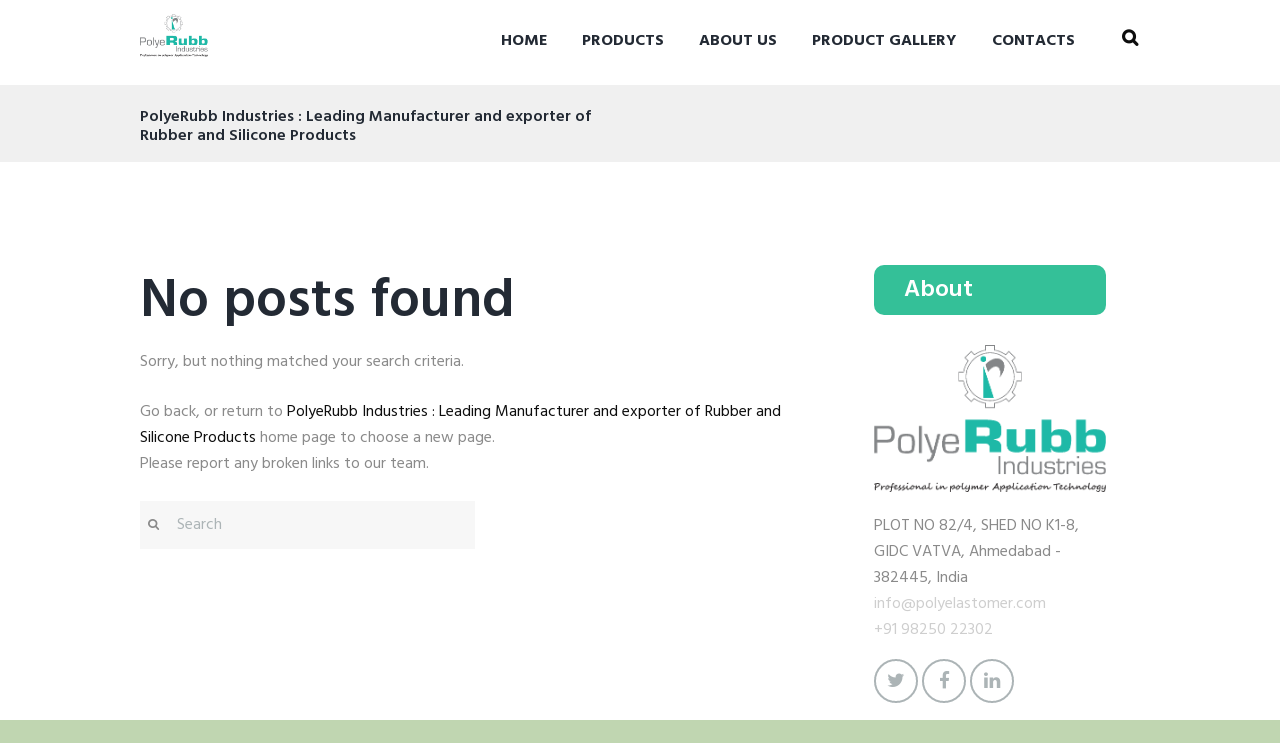

--- FILE ---
content_type: text/html; charset=UTF-8
request_url: https://polyelastomer.com/type/image/
body_size: 28468
content:
<!DOCTYPE html>
<html lang="en" prefix="og: https://ogp.me/ns#" class="scheme_original">
<head>
            <meta charset="UTF-8" />
        <meta name="viewport" content="width=device-width, initial-scale=1, maximum-scale=1">
        <meta name="format-detection" content="telephone=no">

        <link rel="profile" href="//gmpg.org/xfn/11" />
        <link rel="pingback" href="https://polyelastomer.com/xmlrpc.php" />

        
<!-- Search Engine Optimization by Rank Math - https://rankmath.com/ -->
<title>Image - PolyeRubb Industries : Leading Manufacturer and exporter of Rubber and Silicone Products</title>
<meta name="robots" content="follow, noindex"/>
<meta property="og:locale" content="en_US" />
<meta property="og:type" content="article" />
<meta property="og:title" content="Image - PolyeRubb Industries : Leading Manufacturer and exporter of Rubber and Silicone Products" />
<meta property="og:url" content="https://polyelastomer.com/type/image/" />
<meta property="og:site_name" content="PolyeRubb Industries : Leading Manufacturer and exporter of Rubber and Silicone Products" />
<meta property="og:image" content="https://polyelastomer.com/wp-content/uploads/2022/09/100918702_2857156424353038_4921547889991221248_n.jpg" />
<meta property="og:image:secure_url" content="https://polyelastomer.com/wp-content/uploads/2022/09/100918702_2857156424353038_4921547889991221248_n.jpg" />
<meta property="og:image:width" content="960" />
<meta property="og:image:height" content="640" />
<meta property="og:image:type" content="image/jpeg" />
<meta name="twitter:card" content="summary_large_image" />
<meta name="twitter:title" content="Image - PolyeRubb Industries : Leading Manufacturer and exporter of Rubber and Silicone Products" />
<meta name="twitter:image" content="https://polyelastomer.com/wp-content/uploads/2022/09/100918702_2857156424353038_4921547889991221248_n.jpg" />
<script type="application/ld+json" class="rank-math-schema">{"@context":"https://schema.org","@graph":[{"@type":"Place","@id":"https://polyelastomer.com/#place","geo":{"@type":"GeoCoordinates","latitude":"22.975540641472097","longitude":" 72.63316583501255"},"hasMap":"https://www.google.com/maps/search/?api=1&amp;query=22.975540641472097, 72.63316583501255","address":{"@type":"PostalAddress","streetAddress":"Plot No.82/4, Shed No.K1-7 Phase-1, GIDC","addressLocality":"Vatva","addressRegion":"ahmedabad","postalCode":"382445"}},{"@type":"Corporation","@id":"https://polyelastomer.com/#organization","name":"PolyeRubb Industries","url":"https://polyelastomer.com","email":"info@polyelastomer.com","address":{"@type":"PostalAddress","streetAddress":"Plot No.82/4, Shed No.K1-7 Phase-1, GIDC","addressLocality":"Vatva","addressRegion":"ahmedabad","postalCode":"382445"},"logo":{"@type":"ImageObject","@id":"https://polyelastomer.com/#logo","url":"https://polyelastomer.com/wp-content/uploads/2025/05/cropped-logo-500-X-500.png","contentUrl":"https://polyelastomer.com/wp-content/uploads/2025/05/cropped-logo-500-X-500.png","caption":"PolyeRubb Industries : Leading Manufacturer and exporter of Rubber and Silicone Products","inLanguage":"en","width":"512","height":"512"},"description":"Polyerubb Industries is a Vatva, Ahmedabased leading manufacturer of Premium quality rubber, silicone &amp; silicone rubber extruded products including but not limited to Dam Gate Seal, EPDM Extruded Sections and Profiles, Rubber roller, Silicone Braided Hoses, Silicone Transparent Tubes and rubber liner for milking.","location":{"@id":"https://polyelastomer.com/#place"}},{"@type":"WebSite","@id":"https://polyelastomer.com/#website","url":"https://polyelastomer.com","name":"PolyeRubb Industries : Leading Manufacturer and exporter of Rubber and Silicone Products","publisher":{"@id":"https://polyelastomer.com/#organization"},"inLanguage":"en"},{"@type":"CollectionPage","@id":"https://polyelastomer.com/type/image/#webpage","url":"https://polyelastomer.com/type/image/","name":"Image - PolyeRubb Industries : Leading Manufacturer and exporter of Rubber and Silicone Products","isPartOf":{"@id":"https://polyelastomer.com/#website"},"inLanguage":"en"}]}</script>
<!-- /Rank Math WordPress SEO plugin -->

<link rel='dns-prefetch' href='//fonts.googleapis.com' />
<link rel="alternate" type="application/rss+xml" title="PolyeRubb Industries : Leading Manufacturer and exporter of Rubber and Silicone Products &raquo; Feed" href="https://polyelastomer.com/feed/" />
<link rel="alternate" type="application/rss+xml" title="PolyeRubb Industries : Leading Manufacturer and exporter of Rubber and Silicone Products &raquo; Comments Feed" href="https://polyelastomer.com/comments/feed/" />
<link rel="alternate" type="application/rss+xml" title="PolyeRubb Industries : Leading Manufacturer and exporter of Rubber and Silicone Products &raquo; Image Format Feed" href="https://polyelastomer.com/type/image/feed/" />
<style id='wp-img-auto-sizes-contain-inline-css' type='text/css'>
img:is([sizes=auto i],[sizes^="auto," i]){contain-intrinsic-size:3000px 1500px}
/*# sourceURL=wp-img-auto-sizes-contain-inline-css */
</style>
<style id='wp-emoji-styles-inline-css' type='text/css'>

	img.wp-smiley, img.emoji {
		display: inline !important;
		border: none !important;
		box-shadow: none !important;
		height: 1em !important;
		width: 1em !important;
		margin: 0 0.07em !important;
		vertical-align: -0.1em !important;
		background: none !important;
		padding: 0 !important;
	}
/*# sourceURL=wp-emoji-styles-inline-css */
</style>
<style id='wp-block-library-inline-css' type='text/css'>
:root{--wp-block-synced-color:#7a00df;--wp-block-synced-color--rgb:122,0,223;--wp-bound-block-color:var(--wp-block-synced-color);--wp-editor-canvas-background:#ddd;--wp-admin-theme-color:#007cba;--wp-admin-theme-color--rgb:0,124,186;--wp-admin-theme-color-darker-10:#006ba1;--wp-admin-theme-color-darker-10--rgb:0,107,160.5;--wp-admin-theme-color-darker-20:#005a87;--wp-admin-theme-color-darker-20--rgb:0,90,135;--wp-admin-border-width-focus:2px}@media (min-resolution:192dpi){:root{--wp-admin-border-width-focus:1.5px}}.wp-element-button{cursor:pointer}:root .has-very-light-gray-background-color{background-color:#eee}:root .has-very-dark-gray-background-color{background-color:#313131}:root .has-very-light-gray-color{color:#eee}:root .has-very-dark-gray-color{color:#313131}:root .has-vivid-green-cyan-to-vivid-cyan-blue-gradient-background{background:linear-gradient(135deg,#00d084,#0693e3)}:root .has-purple-crush-gradient-background{background:linear-gradient(135deg,#34e2e4,#4721fb 50%,#ab1dfe)}:root .has-hazy-dawn-gradient-background{background:linear-gradient(135deg,#faaca8,#dad0ec)}:root .has-subdued-olive-gradient-background{background:linear-gradient(135deg,#fafae1,#67a671)}:root .has-atomic-cream-gradient-background{background:linear-gradient(135deg,#fdd79a,#004a59)}:root .has-nightshade-gradient-background{background:linear-gradient(135deg,#330968,#31cdcf)}:root .has-midnight-gradient-background{background:linear-gradient(135deg,#020381,#2874fc)}:root{--wp--preset--font-size--normal:16px;--wp--preset--font-size--huge:42px}.has-regular-font-size{font-size:1em}.has-larger-font-size{font-size:2.625em}.has-normal-font-size{font-size:var(--wp--preset--font-size--normal)}.has-huge-font-size{font-size:var(--wp--preset--font-size--huge)}.has-text-align-center{text-align:center}.has-text-align-left{text-align:left}.has-text-align-right{text-align:right}.has-fit-text{white-space:nowrap!important}#end-resizable-editor-section{display:none}.aligncenter{clear:both}.items-justified-left{justify-content:flex-start}.items-justified-center{justify-content:center}.items-justified-right{justify-content:flex-end}.items-justified-space-between{justify-content:space-between}.screen-reader-text{border:0;clip-path:inset(50%);height:1px;margin:-1px;overflow:hidden;padding:0;position:absolute;width:1px;word-wrap:normal!important}.screen-reader-text:focus{background-color:#ddd;clip-path:none;color:#444;display:block;font-size:1em;height:auto;left:5px;line-height:normal;padding:15px 23px 14px;text-decoration:none;top:5px;width:auto;z-index:100000}html :where(.has-border-color){border-style:solid}html :where([style*=border-top-color]){border-top-style:solid}html :where([style*=border-right-color]){border-right-style:solid}html :where([style*=border-bottom-color]){border-bottom-style:solid}html :where([style*=border-left-color]){border-left-style:solid}html :where([style*=border-width]){border-style:solid}html :where([style*=border-top-width]){border-top-style:solid}html :where([style*=border-right-width]){border-right-style:solid}html :where([style*=border-bottom-width]){border-bottom-style:solid}html :where([style*=border-left-width]){border-left-style:solid}html :where(img[class*=wp-image-]){height:auto;max-width:100%}:where(figure){margin:0 0 1em}html :where(.is-position-sticky){--wp-admin--admin-bar--position-offset:var(--wp-admin--admin-bar--height,0px)}@media screen and (max-width:600px){html :where(.is-position-sticky){--wp-admin--admin-bar--position-offset:0px}}

/*# sourceURL=wp-block-library-inline-css */
</style><style id='global-styles-inline-css' type='text/css'>
:root{--wp--preset--aspect-ratio--square: 1;--wp--preset--aspect-ratio--4-3: 4/3;--wp--preset--aspect-ratio--3-4: 3/4;--wp--preset--aspect-ratio--3-2: 3/2;--wp--preset--aspect-ratio--2-3: 2/3;--wp--preset--aspect-ratio--16-9: 16/9;--wp--preset--aspect-ratio--9-16: 9/16;--wp--preset--color--black: #000000;--wp--preset--color--cyan-bluish-gray: #abb8c3;--wp--preset--color--white: #ffffff;--wp--preset--color--pale-pink: #f78da7;--wp--preset--color--vivid-red: #cf2e2e;--wp--preset--color--luminous-vivid-orange: #ff6900;--wp--preset--color--luminous-vivid-amber: #fcb900;--wp--preset--color--light-green-cyan: #7bdcb5;--wp--preset--color--vivid-green-cyan: #00d084;--wp--preset--color--pale-cyan-blue: #8ed1fc;--wp--preset--color--vivid-cyan-blue: #0693e3;--wp--preset--color--vivid-purple: #9b51e0;--wp--preset--gradient--vivid-cyan-blue-to-vivid-purple: linear-gradient(135deg,rgb(6,147,227) 0%,rgb(155,81,224) 100%);--wp--preset--gradient--light-green-cyan-to-vivid-green-cyan: linear-gradient(135deg,rgb(122,220,180) 0%,rgb(0,208,130) 100%);--wp--preset--gradient--luminous-vivid-amber-to-luminous-vivid-orange: linear-gradient(135deg,rgb(252,185,0) 0%,rgb(255,105,0) 100%);--wp--preset--gradient--luminous-vivid-orange-to-vivid-red: linear-gradient(135deg,rgb(255,105,0) 0%,rgb(207,46,46) 100%);--wp--preset--gradient--very-light-gray-to-cyan-bluish-gray: linear-gradient(135deg,rgb(238,238,238) 0%,rgb(169,184,195) 100%);--wp--preset--gradient--cool-to-warm-spectrum: linear-gradient(135deg,rgb(74,234,220) 0%,rgb(151,120,209) 20%,rgb(207,42,186) 40%,rgb(238,44,130) 60%,rgb(251,105,98) 80%,rgb(254,248,76) 100%);--wp--preset--gradient--blush-light-purple: linear-gradient(135deg,rgb(255,206,236) 0%,rgb(152,150,240) 100%);--wp--preset--gradient--blush-bordeaux: linear-gradient(135deg,rgb(254,205,165) 0%,rgb(254,45,45) 50%,rgb(107,0,62) 100%);--wp--preset--gradient--luminous-dusk: linear-gradient(135deg,rgb(255,203,112) 0%,rgb(199,81,192) 50%,rgb(65,88,208) 100%);--wp--preset--gradient--pale-ocean: linear-gradient(135deg,rgb(255,245,203) 0%,rgb(182,227,212) 50%,rgb(51,167,181) 100%);--wp--preset--gradient--electric-grass: linear-gradient(135deg,rgb(202,248,128) 0%,rgb(113,206,126) 100%);--wp--preset--gradient--midnight: linear-gradient(135deg,rgb(2,3,129) 0%,rgb(40,116,252) 100%);--wp--preset--font-size--small: 13px;--wp--preset--font-size--medium: 20px;--wp--preset--font-size--large: 36px;--wp--preset--font-size--x-large: 42px;--wp--preset--spacing--20: 0.44rem;--wp--preset--spacing--30: 0.67rem;--wp--preset--spacing--40: 1rem;--wp--preset--spacing--50: 1.5rem;--wp--preset--spacing--60: 2.25rem;--wp--preset--spacing--70: 3.38rem;--wp--preset--spacing--80: 5.06rem;--wp--preset--shadow--natural: 6px 6px 9px rgba(0, 0, 0, 0.2);--wp--preset--shadow--deep: 12px 12px 50px rgba(0, 0, 0, 0.4);--wp--preset--shadow--sharp: 6px 6px 0px rgba(0, 0, 0, 0.2);--wp--preset--shadow--outlined: 6px 6px 0px -3px rgb(255, 255, 255), 6px 6px rgb(0, 0, 0);--wp--preset--shadow--crisp: 6px 6px 0px rgb(0, 0, 0);}:where(.is-layout-flex){gap: 0.5em;}:where(.is-layout-grid){gap: 0.5em;}body .is-layout-flex{display: flex;}.is-layout-flex{flex-wrap: wrap;align-items: center;}.is-layout-flex > :is(*, div){margin: 0;}body .is-layout-grid{display: grid;}.is-layout-grid > :is(*, div){margin: 0;}:where(.wp-block-columns.is-layout-flex){gap: 2em;}:where(.wp-block-columns.is-layout-grid){gap: 2em;}:where(.wp-block-post-template.is-layout-flex){gap: 1.25em;}:where(.wp-block-post-template.is-layout-grid){gap: 1.25em;}.has-black-color{color: var(--wp--preset--color--black) !important;}.has-cyan-bluish-gray-color{color: var(--wp--preset--color--cyan-bluish-gray) !important;}.has-white-color{color: var(--wp--preset--color--white) !important;}.has-pale-pink-color{color: var(--wp--preset--color--pale-pink) !important;}.has-vivid-red-color{color: var(--wp--preset--color--vivid-red) !important;}.has-luminous-vivid-orange-color{color: var(--wp--preset--color--luminous-vivid-orange) !important;}.has-luminous-vivid-amber-color{color: var(--wp--preset--color--luminous-vivid-amber) !important;}.has-light-green-cyan-color{color: var(--wp--preset--color--light-green-cyan) !important;}.has-vivid-green-cyan-color{color: var(--wp--preset--color--vivid-green-cyan) !important;}.has-pale-cyan-blue-color{color: var(--wp--preset--color--pale-cyan-blue) !important;}.has-vivid-cyan-blue-color{color: var(--wp--preset--color--vivid-cyan-blue) !important;}.has-vivid-purple-color{color: var(--wp--preset--color--vivid-purple) !important;}.has-black-background-color{background-color: var(--wp--preset--color--black) !important;}.has-cyan-bluish-gray-background-color{background-color: var(--wp--preset--color--cyan-bluish-gray) !important;}.has-white-background-color{background-color: var(--wp--preset--color--white) !important;}.has-pale-pink-background-color{background-color: var(--wp--preset--color--pale-pink) !important;}.has-vivid-red-background-color{background-color: var(--wp--preset--color--vivid-red) !important;}.has-luminous-vivid-orange-background-color{background-color: var(--wp--preset--color--luminous-vivid-orange) !important;}.has-luminous-vivid-amber-background-color{background-color: var(--wp--preset--color--luminous-vivid-amber) !important;}.has-light-green-cyan-background-color{background-color: var(--wp--preset--color--light-green-cyan) !important;}.has-vivid-green-cyan-background-color{background-color: var(--wp--preset--color--vivid-green-cyan) !important;}.has-pale-cyan-blue-background-color{background-color: var(--wp--preset--color--pale-cyan-blue) !important;}.has-vivid-cyan-blue-background-color{background-color: var(--wp--preset--color--vivid-cyan-blue) !important;}.has-vivid-purple-background-color{background-color: var(--wp--preset--color--vivid-purple) !important;}.has-black-border-color{border-color: var(--wp--preset--color--black) !important;}.has-cyan-bluish-gray-border-color{border-color: var(--wp--preset--color--cyan-bluish-gray) !important;}.has-white-border-color{border-color: var(--wp--preset--color--white) !important;}.has-pale-pink-border-color{border-color: var(--wp--preset--color--pale-pink) !important;}.has-vivid-red-border-color{border-color: var(--wp--preset--color--vivid-red) !important;}.has-luminous-vivid-orange-border-color{border-color: var(--wp--preset--color--luminous-vivid-orange) !important;}.has-luminous-vivid-amber-border-color{border-color: var(--wp--preset--color--luminous-vivid-amber) !important;}.has-light-green-cyan-border-color{border-color: var(--wp--preset--color--light-green-cyan) !important;}.has-vivid-green-cyan-border-color{border-color: var(--wp--preset--color--vivid-green-cyan) !important;}.has-pale-cyan-blue-border-color{border-color: var(--wp--preset--color--pale-cyan-blue) !important;}.has-vivid-cyan-blue-border-color{border-color: var(--wp--preset--color--vivid-cyan-blue) !important;}.has-vivid-purple-border-color{border-color: var(--wp--preset--color--vivid-purple) !important;}.has-vivid-cyan-blue-to-vivid-purple-gradient-background{background: var(--wp--preset--gradient--vivid-cyan-blue-to-vivid-purple) !important;}.has-light-green-cyan-to-vivid-green-cyan-gradient-background{background: var(--wp--preset--gradient--light-green-cyan-to-vivid-green-cyan) !important;}.has-luminous-vivid-amber-to-luminous-vivid-orange-gradient-background{background: var(--wp--preset--gradient--luminous-vivid-amber-to-luminous-vivid-orange) !important;}.has-luminous-vivid-orange-to-vivid-red-gradient-background{background: var(--wp--preset--gradient--luminous-vivid-orange-to-vivid-red) !important;}.has-very-light-gray-to-cyan-bluish-gray-gradient-background{background: var(--wp--preset--gradient--very-light-gray-to-cyan-bluish-gray) !important;}.has-cool-to-warm-spectrum-gradient-background{background: var(--wp--preset--gradient--cool-to-warm-spectrum) !important;}.has-blush-light-purple-gradient-background{background: var(--wp--preset--gradient--blush-light-purple) !important;}.has-blush-bordeaux-gradient-background{background: var(--wp--preset--gradient--blush-bordeaux) !important;}.has-luminous-dusk-gradient-background{background: var(--wp--preset--gradient--luminous-dusk) !important;}.has-pale-ocean-gradient-background{background: var(--wp--preset--gradient--pale-ocean) !important;}.has-electric-grass-gradient-background{background: var(--wp--preset--gradient--electric-grass) !important;}.has-midnight-gradient-background{background: var(--wp--preset--gradient--midnight) !important;}.has-small-font-size{font-size: var(--wp--preset--font-size--small) !important;}.has-medium-font-size{font-size: var(--wp--preset--font-size--medium) !important;}.has-large-font-size{font-size: var(--wp--preset--font-size--large) !important;}.has-x-large-font-size{font-size: var(--wp--preset--font-size--x-large) !important;}
/*# sourceURL=global-styles-inline-css */
</style>

<style id='classic-theme-styles-inline-css' type='text/css'>
/*! This file is auto-generated */
.wp-block-button__link{color:#fff;background-color:#32373c;border-radius:9999px;box-shadow:none;text-decoration:none;padding:calc(.667em + 2px) calc(1.333em + 2px);font-size:1.125em}.wp-block-file__button{background:#32373c;color:#fff;text-decoration:none}
/*# sourceURL=/wp-includes/css/classic-themes.min.css */
</style>
<link rel='stylesheet' id='contact-form-7-css' href='https://polyelastomer.com/wp-content/plugins/contact-form-7/includes/css/styles.css?ver=6.1.4' type='text/css' media='all' />
<link rel='stylesheet' id='esg-plugin-settings-css' href='https://polyelastomer.com/wp-content/plugins/essential-grid/public/assets/css/settings.css?ver=3.0.13' type='text/css' media='all' />
<link rel='stylesheet' id='tp-fontello-css' href='https://polyelastomer.com/wp-content/plugins/essential-grid/public/assets/font/fontello/css/fontello.css?ver=3.0.13' type='text/css' media='all' />
<link rel='stylesheet' id='plumbing-parts-font-google-fonts-style-css' href='//fonts.googleapis.com/css?family=Hind:400,500,600,700,300|Playfair+Display:400,700,900,400italic,900italic&#038;subset=latin,latin-ext' type='text/css' media='all' />
<link rel='stylesheet' id='fontello-style-css' href='https://polyelastomer.com/wp-content/themes/plumbing-parts/css/fontello/css/fontello.css' type='text/css' media='all' />
<link rel='stylesheet' id='plumbing-parts-main-style-css' href='https://polyelastomer.com/wp-content/themes/plumbing-parts/style.css' type='text/css' media='all' />
<link rel='stylesheet' id='plumbing-parts-animation-style-css' href='https://polyelastomer.com/wp-content/themes/plumbing-parts/fw/css/core.animation.css' type='text/css' media='all' />
<link rel='stylesheet' id='plumbing-parts-shortcodes-style-css' href='https://polyelastomer.com/wp-content/plugins/trx_utils/shortcodes/theme.shortcodes.css' type='text/css' media='all' />
<link rel='stylesheet' id='plumbing-parts-plugin-contact-form-7-css' href='https://polyelastomer.com/wp-content/themes/plumbing-parts/css/plugin.contact-form-7.css' type='text/css' media='all' />
<link rel='stylesheet' id='plumbing-parts-skin-style-css' href='https://polyelastomer.com/wp-content/themes/plumbing-parts/skins/default/skin.css' type='text/css' media='all' />
<link rel='stylesheet' id='plumbing-parts-custom-style-css' href='https://polyelastomer.com/wp-content/themes/plumbing-parts/fw/css/custom-style.css' type='text/css' media='all' />
<style id='plumbing-parts-custom-style-inline-css' type='text/css'>
  .sidebar_outer_logo .logo_main,.top_panel_wrap .logo_main,.top_panel_wrap .logo_fixed{height:400px} .contacts_wrap .logo img{height:30px}body,.wp-block-calendar table{font-family:Hind;font-size:16px;font-weight:400;line-height:1.65em}h1{font-size:4.375em;font-weight:600;line-height:1.3em; margin-top:0.1em;margin-bottom:0.03em}h2{font-size:3.4375em;font-weight:600;line-height:1.3em; margin-top:0.6667em;margin-bottom:0.19em}h3{font-size:2.5em;font-weight:600;line-height:1.3em; margin-top:0.6667em;margin-bottom:0.42em}h4{font-size:2.375em;font-weight:600;line-height:1.3em; margin-top:1.2em;margin-bottom:0.5em}h5{font-size:1.875em;font-weight:600;line-height:1.3em; margin-top:1.2em;margin-bottom:0.75em}h6{font-size:1.875em;font-weight:600;line-height:1.3em; margin-top:1.25em;margin-bottom:0.65em}a,.scheme_dark a,.scheme_light a{;	color:rgba(0,0,0,0.95)}h6{color:#34C098}a:hover,.scheme_dark a:hover,.scheme_light a:hover{color:#131314}ol li:before{color:#34C098}.accent1{color:rgba(0,0,0,0.95)}.accent1_bgc{background-color:rgba(0,0,0,0.95)}.accent1_bg{background:rgba(0,0,0,0.95)}.accent1_border{border-color:rgba(0,0,0,0.95)}a.accent1:hover{color:#131314}.post_content.ih-item.circle.effect1.colored .info,.post_content.ih-item.circle.effect2.colored .info,.post_content.ih-item.circle.effect3.colored .info,.post_content.ih-item.circle.effect4.colored .info,.post_content.ih-item.circle.effect5.colored .info .info-back,.post_content.ih-item.circle.effect6.colored .info,.post_content.ih-item.circle.effect7.colored .info,.post_content.ih-item.circle.effect8.colored .info,.post_content.ih-item.circle.effect9.colored .info,.post_content.ih-item.circle.effect10.colored .info,.post_content.ih-item.circle.effect11.colored .info,.post_content.ih-item.circle.effect12.colored .info,.post_content.ih-item.circle.effect13.colored .info,.post_content.ih-item.circle.effect14.colored .info,.post_content.ih-item.circle.effect15.colored .info,.post_content.ih-item.circle.effect16.colored .info,.post_content.ih-item.circle.effect18.colored .info .info-back,.post_content.ih-item.circle.effect19.colored .info,.post_content.ih-item.circle.effect20.colored .info .info-back,.post_content.ih-item.square.effect1.colored .info,.post_content.ih-item.square.effect2.colored .info,.post_content.ih-item.square.effect3.colored .info,.post_content.ih-item.square.effect4.colored .mask1,.post_content.ih-item.square.effect4.colored .mask2,.post_content.ih-item.square.effect5.colored .info,.post_content.ih-item.square.effect6.colored .info,.post_content.ih-item.square.effect7.colored .info,.post_content.ih-item.square.effect8.colored .info,.post_content.ih-item.square.effect9.colored .info .info-back,.post_content.ih-item.square.effect10.colored .info,.post_content.ih-item.square.effect11.colored .info,.post_content.ih-item.square.effect12.colored .info,.post_content.ih-item.square.effect13.colored .info,.post_content.ih-item.square.effect14.colored .info,.post_content.ih-item.square.effect15.colored .info,.post_content.ih-item.circle.effect20.colored .info .info-back,.post_content.ih-item.square.effect_book.colored .info{background:rgba(0,0,0,0.95)}.post_content.ih-item.circle.effect1.colored .info,.post_content.ih-item.circle.effect2.colored .info,.post_content.ih-item.circle.effect5.colored .info .info-back,.post_content.ih-item.circle.effect19.colored .info,.post_content.ih-item.square.effect4.colored .mask1,.post_content.ih-item.square.effect4.colored .mask2,.post_content.ih-item.square.effect6.colored .info,.post_content.ih-item.square.effect7.colored .info,.post_content.ih-item.square.effect12.colored .info,.post_content.ih-item.square.effect13.colored .info,.post_content.ih-item.square.effect_more.colored .info,.post_content.ih-item.square.effect_fade.colored:hover .info,.post_content.ih-item.square.effect_dir.colored .info,.post_content.ih-item.square.effect_shift.colored .info{background:rgba(47616,0,149,0.6)}.post_content.ih-item.square.effect_fade.colored .info{background:-moz-linear-gradient(top,rgba(255,255,255,0) 70%,rgba(47616,0,149,0.6) 100%);	background:-webkit-gradient(linear,left top,left bottom,color-stop(70%,rgba(255,255,255,0)),color-stop(100%,rgba(47616,0,149,0.6)));	background:-webkit-linear-gradient(top,rgba(255,255,255,0) 70%,rgba(47616,0,149,0.6) 100%);	background:-o-linear-gradient(top,rgba(255,255,255,0) 70%,rgba(47616,0,149,0.6) 100%);	background:-ms-linear-gradient(top,rgba(255,255,255,0) 70%,rgba(47616,0,149,0.6) 100%);	background:linear-gradient(to bottom,rgba(255,255,255,0) 70%,rgba(47616,0,149,0.6) 100%)}.post_content.ih-item.circle.effect17.colored:hover .img:before{-webkit-box-shadow:inset 0 0 0 110px rgba(47616,0,149,0.6),inset 0 0 0 16px rgba(255,255,255,0.8),0 1px 2px rgba(0,0,0,0.1);	-moz-box-shadow:inset 0 0 0 110px rgba(47616,0,149,0.6),inset 0 0 0 16px rgba(255,255,255,0.8),0 1px 2px rgba(0,0,0,0.1);	box-shadow:inset 0 0 0 110px rgba(47616,0,149,0.6),inset 0 0 0 16px rgba(255,255,255,0.8),0 1px 2px rgba(0,0,0,0.1)}.post_content.ih-item.circle.effect1 .spinner{border-right-color:rgba(0,0,0,0.95);	border-bottom-color:rgba(0,0,0,0.95)}.sc_table table tr:first-child th:first-child{background-color:#34C098}.sc_table table tr td:last-child{color:#34C098}pre.code,#toc .toc_item.current,#toc .toc_item:hover{border-color:rgba(0,0,0,0.95)}::selection,::-moz-selection{background-color:rgba(0,0,0,0.95)}input[type="text"],input[type="number"],input[type="email"],input[type="search"],input[type="password"],select,textarea{line-height:1.3em}.top_panel_style_8 .top_panel_buttons .top_panel_cart_button:before{background-color:rgba(0,0,0,0.95)}.top_panel_title_inner .post_navi .post_navi_item a:hover,.top_panel_title_inner .breadcrumbs a.breadcrumbs_item:hover{color:#34C098}.top_panel_top a:hover{color:#131314}.top_panel_inner_style_4.top_panel_position_over .top_panel_top_phone a{color:#34C098}.top_panel_inner_style_4.top_panel_position_over .menu_user_nav>li>a.popup_register_link{color:#34C098}.top_panel_inner_style_4.top_panel_position_over .menu_user_nav .menu_user_currency .dd-selected:hover:after,.top_panel_inner_style_4.top_panel_position_over .menu_user_nav .menu_user_currency .dd-selected:hover{color:#34C098}.menu_user_nav>li>a:hover{color:#131314}.top_panel_inner_style_4 .menu_user_nav>li>a:hover,.menu_user_nav>li.menu_user_currency>a:hover:after{color:#34C098}.top_panel_inner_style_4 .menu_user_nav .dd-selected:hover,.menu_user_nav li.menu_user_currency .dd-selected:hover:after{color:#34C098}.menu_user_nav li.menu_user_register a{color:#34C098}.menu_user_nav li.menu_user_register a:hover{color:rgba(0,0,0,0.95)}.menu_user_nav li.menu_user_login a,.menu_user_nav li.menu_user_logout a{background-color:#34C098}.menu_user_nav li.menu_user_login .wp-social-login-provider-list a,.menu_user_nav li.menu_user_login .wp-social-login-provider-list a:hover{background-color:transparent}.menu_user_nav li.menu_user_login a:hover,.menu_user_nav li.menu_user_logout a:hover{background-color:rgba(0,0,0,0.95)}.top_panel_inner_style_3 .menu_user_nav>li>ul:after,.top_panel_inner_style_4 .menu_user_nav>li>ul:after,.top_panel_inner_style_5 .menu_user_nav>li>ul:after,.menu_user_nav .menu_user_currency .dd-options:after,.top_panel_inner_style_3 .menu_user_nav>li ul,.top_panel_inner_style_4 .menu_user_nav>li ul,.top_panel_inner_style_5 .menu_user_nav>li ul{background-color:rgba(0,0,0,0.95);	border-color:rgba(0,0,0,0.95)}.top_panel_inner_style_3 .menu_user_nav>li ul li a:hover,.top_panel_inner_style_3 .menu_user_nav>li ul li.current-menu-item>a,.top_panel_inner_style_3 .menu_user_nav>li ul li.current-menu-ancestor>a,.top_panel_inner_style_4 .menu_user_nav>li ul li a:hover,.top_panel_inner_style_4 .menu_user_nav>li ul li.current-menu-item>a,.top_panel_inner_style_4 .menu_user_nav>li ul li.current-menu-ancestor>a,.top_panel_inner_style_5 .menu_user_nav>li ul li a:hover,.top_panel_inner_style_5 .menu_user_nav>li ul li.current-menu-item>a,.top_panel_inner_style_5 .menu_user_nav>li ul li.current-menu-ancestor>a{background-color:#34C098}.top_panel_middle .logo{margin-top:0.85em;margin-bottom:2em}.logo .logo_text{font-size:2em;font-weight:700;line-height:1em}.top_panel_middle .menu_main_wrap{margin-top:calc(0.85em*0.75)}.top_panel_style_5 .top_panel_middle .logo{margin-bottom:calc(2em*0.5)}/* Top panel (bottom area) */.top_panel_bottom{background-color:rgba(0,0,0,0.95)}.top_panel_image_hover{background-color:rgba(19,20,20,0.8)}.menu_main_nav>li>a{padding:1.3em 1.3em 1.3em;	line-height:1.3em}.top_panel_position_over .menu_main_nav>li>a:hover{color:#34C098}.top_panel_fixed .top_panel_position_over .menu_main_nav>li>a{color:rgba(0,0,0,0.95)}.top_panel_fixed .top_panel_position_over .menu_main_nav>li>a{color:rgba(0,0,0,0.95)}.top_panel_fixed .top_panel_position_over .menu_main_nav>li>a:hover{color:#34C098}.top_panel_fixed .top_panel_position_over .menu_main_nav>li.current-menu-ancestor.current-menu-parent>a{color:#34C098}.menu_main_nav>li>a:hover,.menu_main_nav>li.sfHover>a,.menu_main_nav>li#blob,.menu_main_nav>li.current-menu-item>a,.menu_main_nav>li.current-menu-parent>a,.menu_main_nav>li.current-menu-ancestor>a{color:#34C098}.top_panel_inner_style_1 .menu_main_nav>li>a:hover,.top_panel_inner_style_2 .menu_main_nav>li>a:hover{background-color:#131314}.top_panel_inner_style_1 .menu_main_nav>li ul,.top_panel_inner_style_2 .menu_main_nav>li ul{border-color:#131314;	background-color:rgba(0,0,0,0.95)}.top_panel_inner_style_1 .menu_main_nav>a:hover,.top_panel_inner_style_1 .menu_main_nav>li.sfHover>a,.top_panel_inner_style_1 .menu_main_nav>li#blob,.top_panel_inner_style_1 .menu_main_nav>li.current-menu-item>a,.top_panel_inner_style_1 .menu_main_nav>li.current-menu-parent>a,.top_panel_inner_style_1 .menu_main_nav>li.current-menu-ancestor>a,.top_panel_inner_style_2 .menu_main_nav>a:hover,.top_panel_inner_style_2 .menu_main_nav>li.sfHover>a,.top_panel_inner_style_2 .menu_main_nav>li#blob,.top_panel_inner_style_2 .menu_main_nav>li.current-menu-item>a,.top_panel_inner_style_2 .menu_main_nav>li.current-menu-parent>a,.top_panel_inner_style_2 .menu_main_nav>li.current-menu-ancestor>a{background-color:#131314}.menu_main_nav>li ul{line-height:1.3em}.menu_main_nav>li>ul{top:calc(1.3em+1.3em+1.3em)}.menu_main_nav>li>ul:after{border-color:rgba(0,0,0,0.95); background-color:rgba(0,0,0,0.95)}.menu_main_nav>li>ul,.menu_main_nav>li ul{background-color:rgba(0,0,0,0.95)}.menu_main_nav>li ul li a{padding:0.5em 1.5em 0.5em}.top_panel_inner_style_1 .menu_main_nav>li ul li a:hover,.top_panel_inner_style_1 .menu_main_nav>li ul li.current-menu-item>a,.top_panel_inner_style_1 .menu_main_nav>li ul li.current-menu-ancestor>a,.top_panel_inner_style_2 .menu_main_nav>li ul li a:hover,.top_panel_inner_style_2 .menu_main_nav>li ul li.current-menu-item>a,.top_panel_inner_style_2 .menu_main_nav>li ul li.current-menu-ancestor>a{background-color:#131314}.menu_main_nav>li ul li a:hover,.menu_main_nav>li ul li.current-menu-item>a,.menu_main_nav>li ul li.current-menu-ancestor>a{background-color:#34C098}.top_panel_inner_style_1 .search_form_wrap,.top_panel_inner_style_2 .search_form_wrap{background-color:rgba(19,19,20,0.2)}.top_panel_icon.search_wrap{color:rgba(0,0,0,0.95)}.top_panel_icon .contact_icon,.top_panel_icon .search_submit{color:rgba(0,0,0,0.95)}.top_panel_position_over .top_panel_icon .contact_icon:hover,.top_panel_position_over .top_panel_icon .search_submit:hover{color:#34C098}.top_panel_fixed .top_panel_position_over .top_panel_icon .contact_icon,.top_panel_fixed .top_panel_position_over .top_panel_icon .search_submit{color:rgba(0,0,0,0.95)}.top_panel_middle a:hover .contact_icon,.top_panel_icon.search_wrap:hover,.top_panel_icon:hover .contact_icon,.top_panel_icon:hover .search_submit{color:#34C098}.search_results .post_more,.search_results .search_results_close{color:rgba(0,0,0,0.95)}.search_results .post_more:hover,.search_results .search_results_close:hover{color:#131314}.top_panel_inner_style_1 .search_results,.top_panel_inner_style_1 .search_results:after,.top_panel_inner_style_2 .search_results,.top_panel_inner_style_2 .search_results:after,.top_panel_inner_style_3 .search_results,.top_panel_inner_style_3 .search_results:after{background-color:rgba(0,0,0,0.95); border-color:#131314}.top_panel_fixed .menu_main_wrap{padding-top:calc(1.3em*0.3)}.top_panel_fixed .top_panel_wrap .logo{margin-top:calc(1.3em*0.6);	margin-bottom:calc(1.3em*0.6)}.top_panel_inner_style_8 .top_panel_buttons,.top_panel_inner_style_8 .menu_pushy_wrap .menu_pushy_button{padding-top:1.3em;	padding-bottom:1.3em}.pushy_inner a{color:rgba(0,0,0,0.95)}.pushy_inner a:hover{color:#131314}.top_panel_inner_style_3 .popup_wrap a,.top_panel_inner_style_3 .popup_wrap .sc_socials.sc_socials_type_icons a:hover,.top_panel_inner_style_4 .popup_wrap a,.top_panel_inner_style_4 .popup_wrap .sc_socials.sc_socials_type_icons a:hover,.top_panel_inner_style_5 .popup_wrap a,.top_panel_inner_style_5 .popup_wrap .sc_socials.sc_socials_type_icons a:hover{color:rgba(0,0,0,0.95)}.top_panel_inner_style_3 .popup_wrap a:hover,.top_panel_inner_style_4 .popup_wrap a:hover,.top_panel_inner_style_5 .popup_wrap a:hover{color:#131314}.post_title .post_icon{color:rgba(0,0,0,0.95)}.pagination>a{border-color:rgba(0,0,0,0.95)}.post_format_aside.post_item_single .post_content p,.post_format_aside .post_descr{border-color:rgba(0,0,0,0.95)}.post_info{line-height:1.3em;	margin-bottom:1.7em}.post_info a[class*="icon-"]{color:rgba(0,0,0,0.95)}.post_info a,.post_info a>span{color:rgba(0,0,0,0.95)}.post_info a:hover,.post_info a:hover>span{color:#34C098}.post_item .post_readmore:hover .post_readmore_label{color:#131314}.post_info.post_info_bottom .post_info_tags{color:rgba(0,0,0,0.95)}.sc_socials.sc_socials_share .share_caption{color:rgba(0,0,0,0.95)}.sc_socials.sc_socials_share .sc_socials_item a{border-color:#34C098}.sc_socials.sc_socials_share .sc_socials_item a span{color:#34C098}.sc_socials.sc_socials_share .sc_socials_item a:hover{background-color:#34C098}.post_item_related .post_info a:hover,.post_item_related .post_title a:hover{color:#131314}.isotope_item_colored .post_featured .post_mark_new,.isotope_item_colored .post_featured .post_title,.isotope_item_colored .post_content.ih-item.square.colored .info{background-color:rgba(0,0,0,0.95)}.isotope_item_colored .post_category a,.isotope_item_colored .post_rating .reviews_stars_bg,.isotope_item_colored .post_rating .reviews_stars_hover,.isotope_item_colored .post_rating .reviews_value{color:rgba(0,0,0,0.95)}.isotope_item_colored .post_info_wrap .post_button .sc_button{color:rgba(0,0,0,0.95)}.isotope_wrap .isotope_item_colored_1 .post_featured{border-color:rgba(0,0,0,0.95)}.isotope_filters a{border-color:rgba(0,0,0,0.95);	background-color:rgba(0,0,0,0.95)}.isotope_filters a.active,.isotope_filters a:hover{border-color:#131314;	background-color:#131314}.pagination_single>.pager_numbers,.pagination_single a,.pagination_slider .pager_cur,.pagination_pages>a,.pagination_pages>span{color:#34C098}.pagination_single>.pager_numbers,.pagination_single a:hover,.pagination_slider .pager_cur:hover,.pagination_slider .pager_cur:focus,.pagination_pages>.active,.pagination_pages>a:hover{color:rgba(0,0,0,0.95)}.pagination_wrap .pager_next,.pagination_wrap .pager_prev,.pagination_wrap .pager_last,.pagination_wrap .pager_first{color:#34C098}.pagination_wrap .pager_next:hover,.pagination_wrap .pager_prev:hover,.pagination_wrap .pager_last:hover,.pagination_wrap .pager_first:hover{color:#131314}.pagination_viewmore>a{background-color:rgba(0,0,0,0.95)}.pagination_viewmore>a:hover{background-color:#131314}.viewmore_loader,.mfp-preloader span,.sc_video_frame.sc_video_active:before{background-color:#131314}.post_featured .post_nav_item:before{background-color:rgba(0,0,0,0.95)}.post_featured .post_nav_item .post_nav_info{background-color:rgba(0,0,0,0.95)}.reviews_block .reviews_summary .reviews_item{background-color:rgba(0,0,0,0.95)}.reviews_block .reviews_max_level_100 .reviews_stars_hover,.reviews_block .reviews_item .reviews_slider{background-color:rgba(0,0,0,0.95)}.reviews_block .reviews_item .reviews_stars_hover{color:rgba(0,0,0,0.95)}/* Summary stars in the post item (under the title) */.post_item .post_rating .reviews_stars_bg,.post_item .post_rating .reviews_value{color:rgba(0,0,0,0.95)}.post_item .post_rating .reviews_stars_hover,.post_item .post_rating .reviews_stars_bg{color:#34C098}.post_author .post_author_title a{color:rgba(0,0,0,0.95)}.post_author .post_author_title a:hover{color:#131314}.post_author .post_author_info .sc_socials a:hover{color:#131314}.post_author .post_author_title span a{color:#34C098}.post_author .post_author_title span a:hover{color:#34C098}.comments_list_wrap ul.children,.comments_list_wrap ul>li + li{border-top-color:rgba(0,0,0,0.95)}.comments_list_wrap .comment-respond{border-bottom-color:rgba(0,0,0,0.95)}.comments_list_wrap>ul{border-bottom-color:rgba(0,0,0,0.95)}.comments_list_wrap .comment_info>span.comment_author{color:rgba(0,0,0,0.95)}.comments_list_wrap .comments_list .comment_content .comment_by_label,.comments_list_wrap .comment_info .comment_date_label{color:rgba(0,0,0,0.95)}.comments_list_wrap .comment_info>span.comment_author,.comments_list_wrap .comment_info>.comment_date>.comment_date_value,.comments_list_wrap .comment_reply a{color:#34C098}.comments_list_wrap .comment_info .comment_time{color:rgba(0,0,0,0.95)}.comments_list_wrap .comment_reply a:hover{color:rgba(0,0,0,0.95)}.post_item_404 .page_title,.post_item_404 .page_subtitle{font-family:inherit;	color:rgba(0,0,0,0.95)}.sidebar_outer_menu .menu_side_nav>li>a,.sidebar_outer_menu .menu_side_responsive>li>a{line-height:1.3em}.sidebar_outer_menu .menu_side_nav>li ul,.sidebar_outer_menu .menu_side_responsive>li ul{line-height:1.3em}.sidebar_outer_menu .menu_side_nav>li ul li a,.sidebar_outer_menu .menu_side_responsive>li ul li a{padding:0.5em 1.5em 0.5em}.sidebar_outer_menu .sidebar_outer_menu_buttons>a:hover,.scheme_dark .sidebar_outer_menu .sidebar_outer_menu_buttons>a:hover,.scheme_light .sidebar_outer_menu .sidebar_outer_menu_buttons>a:hover{color:rgba(0,0,0,0.95)}.widget.widget_block h1,.widget.widget_block h2,.widget.widget_block h3,.widget.widget_block h4,.widget.widget_block h5,.widget.widget_block h6,.widget_area .widget_title{background-color:#34C098}.wp-block-search:hover .wp-block-search__button:before{color:rgba(0,0,0,0.95)}aside.widget_search{background-color:#34C098}.widget_area_inner a,.widget_area_inner ul li:before,.widget_area_inner ul li a:hover,.woocommerce-loop-product__title a:hover,.widget_area_inner button:before{color:rgba(0,0,0,0.95)}.widget_area_inner a:hover,.widget_area_inner ul li a,.widget_area_inner button:hover:before{color:#131314}.footer_wrap .widget_area_inner [id^="monster-widget-placeholder-"] a,.footer_wrap .widget_area_inner [id^="monster-widget-placeholder-"] ul li:before,.footer_wrap .widget_area_inner [id^="monster-widget-placeholder-"] ul li a:hover,.footer_wrap .widget_area_inner [id^="monster-widget-placeholder-"] button:before{color:#34C098}.footer_wrap .widget_area_inner [id^="monster-widget-placeholder-"] a:hover,.footer_wrap .widget_area_inner [id^="monster-widget-placeholder-"] ul li a:hover,.footer_wrap .widget_area_inner [id^="monster-widget-placeholder-"] button:hover:before{color:#34C098}.widget_area_inner .widget_text a:not(.sc_button):hover,.widget_area_inner .post_info a:hover,.widget_area_inner .logo_descr a:hover{color:#34C098}.widget_area_inner .post_info a{color:rgba(0,0,0,0.95)}.widget_area ul li:before{color:#34C098}.sidebar.widget_area .post_item .post_title a:hover{color:#34C098}/* Widget:Calendar */.wp-block-calendar .weekday,.widget_area_inner .widget_calendar .weekday{color:#34C098}.wp-block-calendar td a:hover,.widget_area_inner .widget_calendar td a:hover{background-color:rgba(0,0,0,0.95)}.widget_area_inner .widget_calendar .today .day_wrap{background-color:#34C098}/* Widget:Rss */.widget_area .widget_rss .widget_title a:hover{color:rgba(0,0,0,0.95)}/* Widget:Tag Cloud */.widget_area_inner .widget_product_tag_cloud a:hover,.widget_area_inner .widget_tag_cloud a:hover{color:rgba(0,0,0,0.95)}.wp-block-tag-cloud a:hover,.widget_area .widget_product_tag_cloud a:hover,.widget_area .widget_tag_cloud a:hover{background-color:#34C098}.testimonials_wrap_inner,.twitter_wrap_inner{background-color:rgba(0,0,0,0.95)}.copyright_wrap_inner .menu_footer_nav li a:hover,.scheme_dark .copyright_wrap_inner .menu_footer_nav li a:hover,.scheme_light .copyright_wrap_inner .menu_footer_nav li a:hover{color:rgba(0,0,0,0.95)}.copyright_wrap_inner .copyright_text a{color:#34C098}.copyright_wrap_inner .copyright_text a:hover{color:#131314}.scroll_to_top{background-color:rgba(0,0,0,0.95)}.scroll_to_top:hover{background-color:#131314}.custom_options #co_toggle{background-color:#131314 !important}.woocommerce .woocommerce-message:before,.woocommerce-page .woocommerce-message:before,.woocommerce div.product span.price,.woocommerce #content div.product span.price,.woocommerce #content div.product p.price,.woocommerce-page div.product span.price,,.woocommerce-page #content div.product span.price,.woocommerce-page #content div.product p.price,.woocommerce ul.products li.product .price,.woocommerce-page,ul.products li.product .price,.woocommerce a.button.alt:hover,.woocommerce input.button.alt:hover,.woocommerce #respond input#submit.alt:hover,.woocommerce #content input.button.alt:hover,.woocommerce-page a.button.alt:hover,.woocommerce-page input.button.alt:hover,.woocommerce-page #respond input#submit.alt:hover,.woocommerce-page #content input.button.alt:hover,.woocommerce input.button:hover,.woocommerce #respond input#submit:hover,.woocommerce #content input.button:hover,.woocommerce-page input.button:hover,.woocommerce-page #respond input#submit:hover,.woocommerce-page #content input.button:hover,.woocommerce .quantity input[type="button"]:hover,.woocommerce #content input[type="button"]:hover,.woocommerce-page .quantity input[type="button"]:hover,.woocommerce-page #content .quantity input[type="button"]:hover,.woocommerce ul.cart_list li>.amount,.woocommerce ul.product_list_widget li>.amount,.woocommerce-page ul.cart_list li>.amount,.woocommerce-page ul.product_list_widget li>.amount,.woocommerce ul.cart_list li span .amount,.woocommerce ul.product_list_widget li span .amount,.woocommerce-page ul.cart_list li span .amount,.woocommerce-page ul.product_list_widget li span .amount,.woocommerce ul.cart_list li ins .amount,.woocommerce ul.product_list_widget li ins .amount,.woocommerce-page ul.cart_list li ins .amount,.woocommerce-page ul.product_list_widget li ins .amount,.woocommerce.widget_shopping_cart .total .amount,.woocommerce .widget_shopping_cart .total .amount,.woocommerce-page.widget_shopping_cart .total .amount,.woocommerce-page .widget_shopping_cart .total .amount,.woocommerce a:hover h3,.woocommerce-page a:hover h3,.woocommerce .cart-collaterals .order-total strong,.woocommerce-page .cart-collaterals .order-total strong,.woocommerce .checkout #order_review .order-total .amount,.woocommerce-page .checkout #order_review .order-total .amount,.woocommerce .star-rating,.woocommerce-page .star-rating,.woocommerce .star-rating:before,.woocommerce-page .star-rating:before,.widget_area_inner .widgetWrap ul>li .star-rating span,.woocommerce #review_form #respond .stars a,.woocommerce-page #review_form #respond .stars a{color:rgba(0,0,0,0.95)}.woocommerce div.product p.price,.woocommerce div.product span.price,.woocommerce-page div.product span.price,.woocommerce-page div.product p.price{color:#34C098}.woocommerce a.added_to_cart,.woocommerce-page a.added_to_cart{color:rgba(0,0,0,0.95)!important}.woocommerce ul.products li.product h3{color:rgba(0,0,0,0.95)!important}.woocommerce ul.products li.product h3 a:hover{color:#34C098}.woocommerce ul.products li.product .price .amount bdi,.woocommerce ul.products li.product .price .amount span{color:#34C098!important}.woocommerce ul.cart_list li span .amount,.woocommerce ul.product_list_widget li span .amount,.woocommerce-page ul.cart_list li span .amount,.woocommerce-page ul.product_list_widget li span .amount,.woocommerce.widget_shopping_cart .total .amount,.woocommerce .widget_shopping_cart .total .amount,.woocommerce ul.cart_list li span .amount,.woocommerce ul.product_list_widget li span .amount,.woocommerce-page ul.cart_list li span .amount,.woocommerce-page ul.product_list_widget li span .amount,.woocommerce.widget_shopping_cart .total .amount,.woocommerce .widget_shopping_cart .total .amount{color:#34C098}.woocommerce span.new,.woocommerce-page span.new,.woocommerce span.onsale,.woocommerce-page span.onsale,.woocommerce ul.products li.product span.new,.woocommerce-page ul.products li.product span.new,.woocommerce ul.products li.product span.onsale,.woocommerce-page ul.products li.product span.onsale{background-color:#34C098}.woocommerce ul.products li.product.product-category h3,.woocommerce ul.products li.product.product-category .woocommerce-loop-category__title,.woocommerce ul.products li.product.product-category .woocommerce-loop-category__title a,.woocommerce-page ul.products li.product.product-category h3,.woocommerce-page ul.products li.product.product-category .woocommerce-loop-category__title,.woocommerce-page ul.products li.product.product-category .woocommerce-loop-category__title a{color:#34C098!important}.woocommerce div.quantity span,.woocommerce-page div.quantity span{background-color:rgba(0,0,0,0.95)}.woocommerce div.quantity span:hover,.woocommerce-page div.quantity span:hover{background-color:#131314}.woocommerce .widget_price_filter .ui-slider .ui-slider-range,.woocommerce-page .widget_price_filter .ui-slider .ui-slider-range{background-color:rgba(0,0,0,0.95)}.woocommerce .widget_price_filter .ui-slider .ui-slider-handle,.woocommerce-page .widget_price_filter .ui-slider .ui-slider-handle{background:rgba(0,0,0,0.95)}.woocommerce .widget_price_filter .price_label span{color:#34C098}.woocommerce .shop_mode_thumbs .woocommerce_thumbs,.woocommerce .shop_mode_list .woocommerce_list{color:#34C098}.woocommerce .woocommerce-message,.woocommerce-page .woocommerce-message,.woocommerce a.button.alt:active,.woocommerce button.button.alt:active,.woocommerce input.button.alt:active,.woocommerce #respond input#submit.alt:active,.woocommerce #content input.button.alt:active,.woocommerce-page a.button.alt:active,.woocommerce-page button.button.alt:active,.woocommerce-page input.button.alt:active,.woocommerce-page #respond input#submit.alt:active,.woocommerce-page #content input.button.alt:active,.woocommerce a.button:active,.woocommerce button.button:active,.woocommerce input.button:active,.woocommerce #respond input#submit:active,.woocommerce #content input.button:active,.woocommerce-page a.button:active,.woocommerce-page button.button:active,.woocommerce-page input.button:active,.woocommerce-page #respond input#submit:active,.woocommerce-page #content input.button:active{border-top-color:rgba(0,0,0,0.95)}.header_mobile .woocommerce .widget_shopping_cart .total strong,.header_mobile .woocommerce.widget_shopping_cart .total strong{color:rgba(0,0,0,0.95)}#btn-buy,.woocommerce a.button,.woocommerce button.button.alt.disabled,.woocommerce button.button.alt.disabled:hover,.woocommerce button.button,.woocommerce input.button,.woocommerce #respond input#submit,.woocommerce #content input.button,.woocommerce-page a.button,.woocommerce-page button.button,.woocommerce-page input.button,.woocommerce-page #respond input#submit,.woocommerce-page #content input.button,.woocommerce a.button.alt,.woocommerce button.button.alt,.woocommerce input.button.alt,.woocommerce #respond input#submit.alt,.woocommerce #content input.button.alt,.woocommerce-page a.button.alt,.woocommerce-page button.button.alt,.woocommerce-page input.button.alt,.woocommerce-page #respond input#submit.alt,.woocommerce-page #content input.button.alt,.woocommerce-account .addresses .title .edit{background-color:rgba(0,0,0,0.95)}.woocommerce input.button:hover,.woocommerce #respond input#submit:hover,.woocommerce #content input.button:hover,.woocommerce-page input.button:hover,.woocommerce-page #respond input#submit:hover,.woocommerce-page #content input.button:hover,.woocommerce a.button.alt:hover,.woocommerce input.button.alt:hover,.woocommerce #respond input#submit.alt:hover,.woocommerce #content input.button.alt:hover,.woocommerce-page a.button.alt:hover,.woocommerce-page input.button.alt:hover,.woocommerce-page #respond input#submit.alt:hover,.woocommerce-page #content input.button.alt:hover,.woocommerce-account .addresses .title .edit:hover{background-color:#131314}#btn-buy:hover,a.button:hover,.woocommerce a.button:hover,.woocommerce button.button:hover,.woocommerce-page button.button:hover,.woocommerce button.button.alt:hover,.woocommerce-page button.button.alt:hover{background-color:rgba(0,0,0,0.95)}.woocommerce span.new,.woocommerce-page span.new,.woocommerce span.onsale,.woocommerce-page span.onsale{background-color:#131314}.woocommerce ul.products li.product .price,.woocommerce-page ul.products li.product .price{color:#34C098}.woocommerce ul.products li.product .star-rating:before,.woocommerce ul.products li.product .star-rating span{color:rgba(0,0,0,0.95)}.single-product .woocommerce-tabs.trx-stretch-width .wc-tabs li.active a:after{background-color:rgba(0,0,0,0.95)}.single-product .woocommerce-tabs.trx-stretch-width .wc-tabs li.active a:hover:after{background-color:#131314}.single-product div.product .woocommerce-tabs.trx-stretch-width .wc-tabs li a:hover,.single-product div.product .woocommerce-tabs.trx-stretch-width .wc-tabs li.active a{background-color:#34C098}.woocommerce nav.woocommerce-pagination ul li a,.woocommerce nav.woocommerce-pagination ul li span.current{border-color:rgba(0,0,0,0.95);	background-color:rgba(0,0,0,0.95)}.woocommerce nav.woocommerce-pagination ul li a:focus,.woocommerce nav.woocommerce-pagination ul li a:hover,.woocommerce nav.woocommerce-pagination ul li span.current{color:rgba(0,0,0,0.95)}.woocommerce table.cart thead th,.woocommerce #content table.cart thead th,.woocommerce-page table.cart thead th,.woocommerce-page #content table.cart thead th{background-color:rgba(0,0,0,0.95)}.woocommerce a.remove:hover{color:#34C098!important}.woocommerce-page table.cart .product-price .amount,.woocommerce-page table.cart .product-subtotal .amount{color:#34C098}.woocommerce-page table.cart td.actions .input-text + .button{background-color:#34C098}.woocommerce-page table.cart td.actions .button:hover{background-color:#34C098}.woocommerce-page table.cart td.actions .input-text + .button:hover{background-color:rgba(0,0,0,0.95)}.woocommerce-cart .cart-collaterals .cart_totals table tr th{color:rgba(0,0,0,0.95)}.woocommerce-cart .cart-collaterals .cart_totals table tr td span.amount{color:#34C098}.woocommerce-page table.shop_table .shipping td .shipping-calculator-button{color:#34C098}.woocommerce-cart .wc-proceed-to-checkout a.button{background-color:#34C098}.woocommerce-cart .wc-proceed-to-checkout a.button:hover{background-color:rgba(0,0,0,0.95)}.woocommerce.widget_shopping_cart .quantity,.woocommerce .widget_shopping_cart .quantity,.woocommerce-page.widget_shopping_cart .quantity,.woocommerce-page .widget_shopping_cart .quantity{color:rgba(0,0,0,0.95)}.woocommerce .widget_shopping_cart .buttons a:first-child,.woocommerce-page .widget_shopping_cart .buttons a:first-child{color:#34C098; border-color:#34C098}.woocommerce .widget_shopping_cart .buttons a:first-child:hover,.woocommerce-page .widget_shopping_cart .buttons a:first-child:hover{color:#131314; border-color:#131314}.woocommerce .widget_shopping_cart .buttons a:last-child,.woocommerce-page .widget_shopping_cart .buttons a:last-child{background-color:#34C098}.tribe-events-calendar thead th{background-color:rgba(0,0,0,0.95)}a.tribe-events-read-more,.tribe-events-button,.tribe-events-nav-previous a,.tribe-events-nav-next a,.tribe-events-widget-link a,.tribe-events-viewmore a{background-color:rgba(0,0,0,0.95)}a.tribe-events-read-more:hover,.tribe-events-button:hover,.tribe-events-nav-previous a:hover,.tribe-events-nav-next a:hover,.tribe-events-widget-link a:hover,.tribe-events-viewmore a:hover{background-color:#131314}#bbpress-forums div.bbp-topic-content a,#buddypress button,#buddypress a.button,#buddypress input[type="submit"],#buddypress input[type="button"],#buddypress input[type="reset"],#buddypress ul.button-nav li a,#buddypress div.generic-button a,#buddypress .comment-reply-link,a.bp-title-button,#buddypress div.item-list-tabs ul li.selected a{background:rgba(0,0,0,0.95)}#bbpress-forums div.bbp-topic-content a:hover,#buddypress button:hover,#buddypress a.button:hover,#buddypress input[type="submit"]:hover,#buddypress input[type="button"]:hover,#buddypress input[type="reset"]:hover,#buddypress ul.button-nav li a:hover,#buddypress div.generic-button a:hover,#buddypress .comment-reply-link:hover,a.bp-title-button:hover,#buddypress div.item-list-tabs ul li.selected a:hover{background:#131314}#buddypress #reply-title small a span,#buddypress a.bp-primary-action span{color:rgba(0,0,0,0.95)}.booking_font_custom,.booking_day_container,.booking_calendar_container_all{font-family:Hind}.booking_weekdays_custom{font-family:inherit}.booking_month_navigation_button_custom:hover{background-color:#131314 !important}#learndash_next_prev_link>a{background-color:rgba(0,0,0,0.95)}#learndash_next_prev_link>a:hover{background-color:#131314}.widget_area dd.course_progress div.course_progress_blue{background-color:#131314}.sc_accordion .sc_accordion_item .sc_accordion_title:before{color:#34C098}.sc_accordion .sc_accordion_item .sc_accordion_title.ui-state-active{color:rgba(0,0,0,0.95);	border-color:rgba(0,0,0,0.95)}.sc_accordion .sc_accordion_item .sc_accordion_title:hover{color:#131314;	border-color:#131314}.sc_audio .sc_audio_author_name,.sc_audio .sc_audio_title{color:rgba(0,0,0,0.95)}.mejs-controls .mejs-horizontal-volume-slider .mejs-horizontal-volume-current,.mejs-controls .mejs-time-rail .mejs-time-current{background:rgba(0,0,0,0.95) !important}.mejs-controls .mejs-replay button:before,.mejs-controls .mejs-play button:before,.mejs-controls .mejs-pause button:before,.mejs-controls .mejs-mute button:before,.mejs-controls .mejs-unmute button:before{background:#34C098}.mejs-controls .mejs-time-rail .mejs-time-current,.mejs-controls .mejs-horizontal-volume-slider .mejs-horizontal-volume-current,.mejs-controls .mejs-time-rail .mejs-time-current{background:#34C098 !important}input[type="submit"],input[type="reset"],input[type="button"],button,.sc_button{line-height:1.3em}.wp-block-search .wp-block-search__button,.wp-block-button:not(.is-style-outline) .wp-block-button__link,input[type="submit"],input[type="reset"],input[type="button"],button,.sc_button.sc_button_style_filled,.woocommerce a.button,#btn-buy{background-color:rgba(0,0,0,0.95)}.wp-block-search .wp-block-search__button:hover,.wp-block-button:not(.is-style-outline) .wp-block-button__link:hover,.wp-block-button:not(.is-style-outline) .wp-block-button__link:hover,input[type="submit"]:hover,input[type="reset"]:hover,input[type="button"]:hover{background-color:#131314}.wp-block-button.is-style-outline .wp-block-button__link:hover{color:#131314}.sc_button:before,.woocommerce a.button:before,.woocommerce button:not(.icon-search):before{background-color:rgba(19,19,20,0.5)}.sc_button:after,.woocommerce a.button:after,.woocommerce button:after{background:#131314}.sc_button.sc_button_style_border{border-color:rgba(0,0,0,0.95);	color:rgba(0,0,0,0.95)}.sc_button.sc_button_style_border:hover{border-color:#131314 !important}.scheme_orange .sc_button.sc_button_style_border:not(.revbutton1):not(.revbutton2){border-color:#34C098;	color:#34C098}.scheme_orange .sc_button.sc_button_style_border:not(.revbutton1):not(.revbutton2):before{background-color:rgba(52,192,152,0.5)}.scheme_orange .sc_button.sc_button_style_border:not(.revbutton1):not(.revbutton2):after{background:#34C098}.scheme_orange .sc_button.sc_button_style_border:not(.revbutton1):not(.revbutton2):hover{border-color:#34C098 !important}.sc_button.sc_button_style_filled2,.sc_call_to_action_style_3 .sc_call_to_action_buttons.sc_item_buttons .sc_button,.sc_button.sc_button_style_filled2:hover,.sc_call_to_action_style_3 .sc_call_to_action_buttons.sc_item_buttons .sc_button:hover,.sc_title_description_style_2 .sc_title_description_buttons .sc_title_description_button.sc_item_button .sc_button,.sc_title_description_style_2 .sc_title_description_buttons .sc_title_description_button.sc_item_button .sc_button:hover{background:#34C098}.safaribliat .sc_title_description_style_2 .sc_title_description_buttons .sc_title_description_button.sc_item_button .sc_button:hover{background:#34C098}.sc_button.sc_button_style_filled2:before,.sc_call_to_action_style_3 .sc_call_to_action_buttons.sc_item_buttons .sc_button:before{background-color:rgba(52,192,152,0.5)}.sc_button.sc_button_style_filled2:after,.sc_call_to_action_style_3 .sc_call_to_action_buttons.sc_item_buttons .sc_button:after{background:#34C098}.sc_blogger.layout_date .sc_blogger_item .sc_blogger_date{background-color:rgba(0,0,0,0.95);	border-color:rgba(0,0,0,0.95)}.sc_blogger.layout_polaroid .photostack nav span.current{background-color:rgba(0,0,0,0.95)}.sc_blogger.layout_polaroid .photostack nav span.current.flip{background-color:#131314}.sc_call_to_action_accented{background-color:rgba(0,0,0,0.95)}.sc_call_to_action_accented .sc_item_button>a{color:rgba(0,0,0,0.95)}.sc_call_to_action_accented .sc_item_button>a:before{background-color:rgba(0,0,0,0.95)}.vc_row.inverse_colors .sc_call_to_action_style_1 .sc_call_to_action_buttons a{color:rgba(0,0,0,0.95)!important}.inverse_colors .sc_call_to_action_style_1 .sc_call_to_action_buttons a:hover,.inverse_colors .sc_call_to_action_style_1 .sc_call_to_action_buttons .sc_call_to_action_button + .sc_call_to_action_button a:hover{border-color:#131314!important}.sc_chat_inner a{color:rgba(0,0,0,0.95)}.sc_chat_inner a:hover{color:#131314}.sc_clients_style_clients-2 .sc_client_title a:hover{color:rgba(0,0,0,0.95)}.sc_clients_style_clients-2 .sc_client_description:before,.sc_clients_style_clients-2 .sc_client_position{color:rgba(0,0,0,0.95)}form.wpcf7-form .sc_form_field_button input[type="submit"],.sc_form .sc_form_item.sc_form_button button{background-color:rgba(0,0,0,0.95);	border-color:rgba(0,0,0,0.95)}form.wpcf7-form .sc_form_field_button input[type="submit"]:hover,.sc_form .sc_form_item.sc_form_button button:hover{background-color:#131314;	border-color:#131314}.sc_form table.picker__table th{background-color:rgba(0,0,0,0.95)}.sc_form .picker__day--today:before,.sc_form .picker__button--today:before,.sc_form .picker__button--clear:before,.sc_form button:focus{border-color:rgba(0,0,0,0.95)}.sc_form .picker__button--close:before{color:rgba(0,0,0,0.95)}.sc_form .picker--time .picker__button--clear:hover,.sc_form .picker--time .picker__button--clear:focus{background-color:#131314}.sc_countdown.sc_countdown_style_1 .sc_countdown_digits,.sc_countdown.sc_countdown_style_1 .sc_countdown_separator{color:rgba(0,0,0,0.95)}.sc_countdown.sc_countdown_style_1 .sc_countdown_label{color:rgba(0,0,0,0.95)}.sc_countdown.sc_countdown_style_2 .sc_countdown_separator{color:rgba(0,0,0,0.95)}.sc_countdown.sc_countdown_style_2 .sc_countdown_digits span{background-color:rgba(0,0,0,0.95)}.sc_countdown.sc_countdown_style_2 .sc_countdown_label{color:rgba(0,0,0,0.95)}.sc_dropcaps.sc_dropcaps_style_1 .sc_dropcaps_item{color:#34C098}.sc_dropcaps.sc_dropcaps_style_2 .sc_dropcaps_item{background-color:#34C098}.sc_dropcaps.sc_dropcaps_style_3 .sc_dropcaps_item{color:#34C098}.sc_dropcaps.sc_dropcaps_style_4 .sc_dropcaps_item{color:#34C098}.sc_quote p{color:rgba(0,0,0,0.95)}.sc_quote_style_2{border-color:#34C098}.sc_emailer.sc_emailer_opened .sc_emailer_button{background-color:#34C098}.sc_emailer.sc_emailer_opened .sc_emailer_button:hover{background-color:#34C098}.mc4wp-form input[type="submit"]{background-color:#34C098}.mc4wp-form input[type="submit"]:hover{background-color:#34C098}.sc_events_style_events-2 .sc_events_item_date{background-color:rgba(0,0,0,0.95)}.sc_highlight_style_1{background-color:rgba(0,0,0,0.95)}.sc_highlight_style_2{background-color:#131314}.sc_icon_hover:hover,a:hover .sc_icon_hover{background-color:rgba(0,0,0,0.95) !important}.sc_icon_shape_round.sc_icon,.sc_icon_shape_square.sc_icon{background-color:rgba(0,0,0,0.95);	border-color:rgba(0,0,0,0.95)}.sc_icon_shape_round.sc_icon:hover,.sc_icon_shape_square.sc_icon:hover,a:hover .sc_icon_shape_round.sc_icon,a:hover .sc_icon_shape_square.sc_icon{color:rgba(0,0,0,0.95)}figure figcaption,.sc_image figcaption{background-color:rgba(47616,0,149,0.6)}.sc_infobox.sc_infobox_style_regular span,.sc_infobox.sc_infobox_style_regular:before{color:#34C098}.sc_list_style_iconed li:before,.sc_list_style_iconed .sc_list_icon{color:rgba(0,0,0,0.95)}.sc_list_style_iconed li a:hover .sc_list_title{color:#131314}.sc_popup:before{background-color:rgba(0,0,0,0.95)}.sc_price_block.sc_price_block_style_1{background-color:rgba(0,0,0,0.95)}.sc_price_block.sc_price_block_style_1 .sc_price_block_link .sc_button{background-color:#131314}.sc_price_block.sc_price_block_style_2 .sc_price_block_title{background-color:#34C098}.sc_price_block.sc_price_block_style_2 .sc_price_block_money .sc_price_money{color:rgba(0,0,0,0.95)}.sc_price_block.sc_price_block_style_2 .sc_price_block_description a{color:#34C098; border-color:#34C098}.sc_price_block.sc_price_block_style_2 .sc_price_block_description a:hover{background-color:#34C098; border-color:#34C098}.scheme_orange .sc_price_block.sc_price_block_style_2 .sc_price_block_description ul.sc_list li.sc_list_item span.sc_list_icon:before{color:#34C098}.sc_recent_news_header_category_item_more{color:rgba(0,0,0,0.95)}.sc_recent_news_header_more_categories>a{color:rgba(0,0,0,0.95)}.sc_recent_news_header_more_categories>a:hover{color:#131314}.sc_promo .sc_promo_title{color:#34C098}.minimal-dark .esg-navigationbutton:hover *{color:#34C098!important}.flat-light .esg-filterbutton,.flat-light .esg-navigationbutton,.flat-light .esg-sortbutton,.flat-light .esg-cartbutton{color:#34C098!important}.sc_section_reverse_yes .sc_call_to_action_style_1 .sc_call_to_action_buttons a{color:rgba(0,0,0,0.95)}.sc_section_reverse_yes .sc_call_to_action_style_1 .sc_call_to_action_buttons a:hover,.sc_section_reverse_yes .sc_call_to_action_style_1 .sc_call_to_action_buttons .sc_call_to_action_button + .sc_call_to_action_button a:hover{border-color:#131314}.sc_services_item .sc_services_item_readmore span{color:rgba(0,0,0,0.95)}.sc_services_item .sc_services_item_readmore:hover,.sc_services_item .sc_services_item_readmore:hover span{color:#131314}.sc_services_style_services-1 .sc_icon,.sc_services_style_services-2 .sc_icon{color:rgba(0,0,0,0.95);	border-color:rgba(0,0,0,0.95)}.sc_services_style_services-1 .sc_services_item a{color:#34C098}.sc_services_style_services-1 .sc_services_item a:hover{color:rgba(0,0,0,0.95)}.sc_services_style_services-1.sc_services_type_images .sc_services_item .sc_services_item_content .sc_services_item_title a{color:rgba(0,0,0,0.95)}.sc_services_style_services-1.sc_services_type_images .sc_services_item .sc_services_item_content .sc_services_item_title a:hover{color:#34C098}.sc_services_style_services-1 .sc_services_item a.sc_services_item_readmore{background-color:rgba(0,0,0,0.95)}.sc_services_style_services-1 .sc_icon:hover,.sc_services_style_services-1 a:hover .sc_icon,.sc_services_style_services-2 .sc_icon:hover,.sc_services_style_services-2 a:hover .sc_icon{background-color:rgba(0,0,0,0.95)}.sc_services_style_services-3 a:hover .sc_icon,.sc_services_style_services-3 .sc_icon:hover{color:rgba(0,0,0,0.95)}.sc_services_style_services-3 a:hover .sc_services_item_title{color:rgba(0,0,0,0.95)}.sc_services_style_services-4 .sc_icon{background-color:rgba(0,0,0,0.95)}.sc_services_style_services-4 a:hover .sc_icon,.sc_services_style_services-4 .sc_icon:hover{background-color:#131314}.sc_services_style_services-4 a:hover .sc_services_item_title{color:rgba(0,0,0,0.95)}.sc_services_style_services-5 .sc_icon{border-color:rgba(0,0,0,0.95)}.sc_services_style_services-5 .sc_icon{color:rgba(0,0,0,0.95)}.sc_services_style_services-5 .sc_icon:hover,.sc_services_style_services-5 a:hover .sc_icon{background-color:rgba(0,0,0,0.95)}.sc_services_style_services-1 .sc_icon:hover,.sc_services_style_services-1 a:hover .sc_icon,.sc_services_style_services-2 .sc_icon:hover,.sc_services_style_services-2 a:hover .sc_icon{color:rgba(0,0,0,0.95)}.single.single-services .sidebar.widget_area .widget_area_inner aside{background-color:#34C098}.sc_scroll_controls_wrap a{background-color:rgba(0,0,0,0.95)}.sc_scroll_controls_type_side .sc_scroll_controls_wrap a{background-color:rgba(47616,0,149,0.8)}.sc_scroll_controls_wrap a:hover{background-color:#131314}.sc_scroll_bar .swiper-scrollbar-drag:before{background-color:rgba(0,0,0,0.95)}.sc_skills_counter .sc_skills_item .sc_skills_icon{color:rgba(0,0,0,0.95)}.sc_skills_counter .sc_skills_item:hover .sc_skills_icon{color:#131314}.sc_skills_bar .sc_skills_item .sc_skills_count{border-color:#34C098}.sc_skills_bar .sc_skills_item .sc_skills_count,.sc_skills_counter .sc_skills_item.sc_skills_style_3 .sc_skills_count,.sc_skills_counter .sc_skills_item.sc_skills_style_4 .sc_skills_count,.sc_skills_counter .sc_skills_item.sc_skills_style_4 .sc_skills_info{background-color:#34C098}.sc_skills_bar.sc_skills_horizontal .sc_skills_total{color:rgba(0,0,0,0.95)}.sc_slider_controls_wrap a:hover{border-color:rgba(0,0,0,0.95);	background-color:rgba(0,0,0,0.95)}.sc_slider_swiper .sc_slider_info{background-color:rgba(47616,0,149,0.8) !important}.sc_slider_pagination_over .sc_slider_pagination_wrap span:hover,.sc_slider_pagination_over .sc_slider_pagination_wrap .swiper-pagination-bullet-active{border-color:rgba(0,0,0,0.95);	background-color:rgba(0,0,0,0.95)}.rev_slider_wrapper .rev_slider .revbutton1:hover{}.sc_socials.sc_socials_type_icons a:hover,.scheme_dark .sc_socials.sc_socials_type_icons a:hover,.scheme_light .sc_socials.sc_socials_type_icons a:hover{color:rgba(0,0,0,0.95);	border-color:rgba(0,0,0,0.95)}.sc_tabs.sc_tabs_style_1 .sc_tabs_titles li.ui-state-active a,.sc_tabs.sc_tabs_style_1 .sc_tabs_titles li.sc_tabs_active a,.sc_tabs.sc_tabs_style_1 .sc_tabs_titles li a:hover{background-color:#34C098}.sc_tabs.sc_tabs_style_1 .sc_tabs_titles li.ui-state-active a:after,.sc_tabs.sc_tabs_style_1 .sc_tabs_titles li.sc_tabs_active a:after{background-color:rgba(0,0,0,0.95)}.sc_tabs.sc_tabs_style_2 .sc_tabs_titles li a{border-color:rgba(0,0,0,0.95);	background-color:rgba(0,0,0,0.95)}.sc_tabs.sc_tabs_style_2 .sc_tabs_titles li a:hover,.sc_tabs.sc_tabs_style_2 .sc_tabs_titles li.ui-state-active a,.sc_tabs.sc_tabs_style_2 .sc_tabs_titles li.sc_tabs_active a{color:rgba(0,0,0,0.95)}.sc_team_item .sc_team_item_info .sc_team_item_title a:hover{color:#131314}.sc_team_item .sc_team_item_info .sc_team_item_position{color:rgba(0,0,0,0.95)}.sc_team.sc_team_style_team-1 .sc_team_item_info .sc_team_item_position{color:#34C098}.sc_team_style_team-1 .sc_team_item_info,.sc_team_style_team-3 .sc_team_item_info{border-color:rgba(0,0,0,0.95)}.sc_team.sc_team_style_team-3 .sc_team_item_avatar .sc_team_item_hover{background-color:rgba(47616,0,149,0.8)}.sc_team.sc_team_style_team-4 .sc_socials_item a:hover{color:rgba(0,0,0,0.95);	border-color:rgba(0,0,0,0.95)}.sc_team_style_team-4 .sc_team_item_info .sc_team_item_title a:hover{color:rgba(0,0,0,0.95)}.sc_testimonials_style_testimonials-3 .sc_testimonial_content p:first-child:before,.sc_testimonials_style_testimonials-3 .sc_testimonial_author_position{color:rgba(0,0,0,0.95)}.sc_testimonials_style_testimonials-4 .sc_testimonial_author_position{color:rgba(0,0,0,0.95)}.vc_row.inverse_colors .sc_testimonials_style_testimonials-4 .sc_testimonial_author_name{color:#34C098!important}.sc_title_icon{color:rgba(0,0,0,0.95)}.sc_title_underline::after{border-color:rgba(0,0,0,0.95)}.sc_toggles .sc_toggles_item .sc_toggles_title.ui-state-active{color:rgba(0,0,0,0.95);	border-color:rgba(0,0,0,0.95)}.sc_toggles .sc_toggles_item .sc_toggles_title.ui-state-active .sc_toggles_icon_opened{background-color:rgba(0,0,0,0.95)}.sc_toggles .sc_toggles_item .sc_toggles_title:hover{color:#131314;	border-color:#131314}.sc_toggles .sc_toggles_item .sc_toggles_title:hover .sc_toggles_icon_opened{background-color:#131314}.sc_tooltip_parent .sc_tooltip,.sc_tooltip_parent .sc_tooltip:before{background-color:rgba(0,0,0,0.95)}.twentytwenty-before-label,.twentytwenty-after-label{color:rgba(0,0,0,0.95)}.twentytwenty-left-arrow:before,.twentytwenty-right-arrow:before{color:rgba(0,0,0,0.95)}/* Common styles (title,subtitle and description for some shortcodes) */.sc_item_subtitle{color:rgba(0,0,0,0.95)}.sc_item_title:after{background-color:rgba(0,0,0,0.95)}.sc_item_button>a:before{color:rgba(0,0,0,0.95)}.sc_item_button>a:hover:before{color:#131314}
/*# sourceURL=plumbing-parts-custom-style-inline-css */
</style>
<link rel='stylesheet' id='plumbing-parts-responsive-style-css' href='https://polyelastomer.com/wp-content/themes/plumbing-parts/css/responsive.css' type='text/css' media='all' />
<link rel='stylesheet' id='plumbing-parts-skin-responsive-style-css' href='https://polyelastomer.com/wp-content/themes/plumbing-parts/skins/default/skin.responsive.css' type='text/css' media='all' />
<link rel='stylesheet' id='mediaelement-css' href='https://polyelastomer.com/wp-includes/js/mediaelement/mediaelementplayer-legacy.min.css?ver=4.2.17' type='text/css' media='all' />
<link rel='stylesheet' id='wp-mediaelement-css' href='https://polyelastomer.com/wp-includes/js/mediaelement/wp-mediaelement.min.css?ver=6.9' type='text/css' media='all' />
<script type="text/javascript" src="https://polyelastomer.com/wp-includes/js/jquery/jquery.min.js?ver=3.7.1" id="jquery-core-js"></script>
<script type="text/javascript" src="https://polyelastomer.com/wp-includes/js/jquery/jquery-migrate.min.js?ver=3.4.1" id="jquery-migrate-js"></script>
<script type="text/javascript" src="https://polyelastomer.com/wp-content/themes/plumbing-parts/fw/js/photostack/modernizr.min.js" id="modernizr-js"></script>
<link rel="https://api.w.org/" href="https://polyelastomer.com/wp-json/" /><link rel="EditURI" type="application/rsd+xml" title="RSD" href="https://polyelastomer.com/xmlrpc.php?rsd" />
<meta name="generator" content="WordPress 6.9" />
<meta name="generator" content="Powered by WPBakery Page Builder - drag and drop page builder for WordPress."/>
<style type="text/css" id="custom-background-css">
body.custom-background { background-color: #c0d6b1; }
</style>
	<script type="text/javascript" id="google_gtagjs" src="https://www.googletagmanager.com/gtag/js?id=G-GVMQBTEXQF" async="async"></script>
<script type="text/javascript" id="google_gtagjs-inline">
/* <![CDATA[ */
window.dataLayer = window.dataLayer || [];function gtag(){dataLayer.push(arguments);}gtag('js', new Date());gtag('config', 'G-GVMQBTEXQF', {} );
/* ]]> */
</script>
<meta name="generator" content="Powered by Slider Revolution 6.5.14 - responsive, Mobile-Friendly Slider Plugin for WordPress with comfortable drag and drop interface." />
<link rel="icon" href="https://polyelastomer.com/wp-content/uploads/2025/05/cropped-logo-500-X-500-32x32.png" sizes="32x32" />
<link rel="icon" href="https://polyelastomer.com/wp-content/uploads/2025/05/cropped-logo-500-X-500-192x192.png" sizes="192x192" />
<link rel="apple-touch-icon" href="https://polyelastomer.com/wp-content/uploads/2025/05/cropped-logo-500-X-500-180x180.png" />
<meta name="msapplication-TileImage" content="https://polyelastomer.com/wp-content/uploads/2025/05/cropped-logo-500-X-500-270x270.png" />
<script>function setREVStartSize(e){
			//window.requestAnimationFrame(function() {
				window.RSIW = window.RSIW===undefined ? window.innerWidth : window.RSIW;
				window.RSIH = window.RSIH===undefined ? window.innerHeight : window.RSIH;
				try {
					var pw = document.getElementById(e.c).parentNode.offsetWidth,
						newh;
					pw = pw===0 || isNaN(pw) ? window.RSIW : pw;
					e.tabw = e.tabw===undefined ? 0 : parseInt(e.tabw);
					e.thumbw = e.thumbw===undefined ? 0 : parseInt(e.thumbw);
					e.tabh = e.tabh===undefined ? 0 : parseInt(e.tabh);
					e.thumbh = e.thumbh===undefined ? 0 : parseInt(e.thumbh);
					e.tabhide = e.tabhide===undefined ? 0 : parseInt(e.tabhide);
					e.thumbhide = e.thumbhide===undefined ? 0 : parseInt(e.thumbhide);
					e.mh = e.mh===undefined || e.mh=="" || e.mh==="auto" ? 0 : parseInt(e.mh,0);
					if(e.layout==="fullscreen" || e.l==="fullscreen")
						newh = Math.max(e.mh,window.RSIH);
					else{
						e.gw = Array.isArray(e.gw) ? e.gw : [e.gw];
						for (var i in e.rl) if (e.gw[i]===undefined || e.gw[i]===0) e.gw[i] = e.gw[i-1];
						e.gh = e.el===undefined || e.el==="" || (Array.isArray(e.el) && e.el.length==0)? e.gh : e.el;
						e.gh = Array.isArray(e.gh) ? e.gh : [e.gh];
						for (var i in e.rl) if (e.gh[i]===undefined || e.gh[i]===0) e.gh[i] = e.gh[i-1];
											
						var nl = new Array(e.rl.length),
							ix = 0,
							sl;
						e.tabw = e.tabhide>=pw ? 0 : e.tabw;
						e.thumbw = e.thumbhide>=pw ? 0 : e.thumbw;
						e.tabh = e.tabhide>=pw ? 0 : e.tabh;
						e.thumbh = e.thumbhide>=pw ? 0 : e.thumbh;
						for (var i in e.rl) nl[i] = e.rl[i]<window.RSIW ? 0 : e.rl[i];
						sl = nl[0];
						for (var i in nl) if (sl>nl[i] && nl[i]>0) { sl = nl[i]; ix=i;}
						var m = pw>(e.gw[ix]+e.tabw+e.thumbw) ? 1 : (pw-(e.tabw+e.thumbw)) / (e.gw[ix]);
						newh =  (e.gh[ix] * m) + (e.tabh + e.thumbh);
					}
					var el = document.getElementById(e.c);
					if (el!==null && el) el.style.height = newh+"px";
					el = document.getElementById(e.c+"_wrapper");
					if (el!==null && el) {
						el.style.height = newh+"px";
						el.style.display = "block";
					}
				} catch(e){
					console.log("Failure at Presize of Slider:" + e)
				}
			//});
		  };</script>
<noscript><style> .wpb_animate_when_almost_visible { opacity: 1; }</style></noscript><link rel='stylesheet' id='plumbing-parts-messages-style-css' href='https://polyelastomer.com/wp-content/themes/plumbing-parts/fw/js/core.messages/core.messages.css' type='text/css' media='all' />
<link rel='stylesheet' id='magnific-style-css' href='https://polyelastomer.com/wp-content/themes/plumbing-parts/fw/js/magnific/magnific-popup.css' type='text/css' media='all' />
<link rel='stylesheet' id='rs-plugin-settings-css' href='https://polyelastomer.com/wp-content/plugins/revslider/public/assets/css/rs6.css?ver=6.5.14' type='text/css' media='all' />
<style id='rs-plugin-settings-inline-css' type='text/css'>
#rs-demo-id {}
/*# sourceURL=rs-plugin-settings-inline-css */
</style>
</head>

<body class="archive tax-post_format term-post-format-image term-16 custom-background wp-theme-plumbing-parts plumbing_parts_body body_style_wide body_filled theme_skin_default article_style_stretch layout_excerpt template_excerpt scheme_original trx_utils_present top_panel_show top_panel_above sidebar_show sidebar_right sidebar_outer_hide wpb-js-composer js-comp-ver-6.8.0 vc_responsive">

	<a id="toc_home" class="sc_anchor" title="Home" data-description="&lt;i&gt;Return to Home&lt;/i&gt; - &lt;br&gt;navigate to home page of the site" data-icon="icon-home" data-url="https://polyelastomer.com/" data-separator="yes"></a><a id="toc_top" class="sc_anchor" title="To Top" data-description="&lt;i&gt;Back to top&lt;/i&gt; - &lt;br&gt;scroll to top of the page" data-icon="icon-double-up" data-url="" data-separator="yes"></a>
	
	
	
	<div class="body_wrap">

		
		<div class="page_wrap">

					

		<div class="top_panel_fixed_wrap"></div>

		<header class="top_panel_wrap top_panel_style_4 scheme_original">
			<div class="top_panel_wrap_inner top_panel_inner_style_4 top_panel_position_above">
			
			
			<div class="top_panel_middle" >
				<div class="content_wrap">
					<div class="contact_logo">
								<div class="logo">
			<a href="https://polyelastomer.com/"><img src="https://polyelastomer.com/wp-content/uploads/2025/05/logo-small-polyerubb.png" class="logo_main" alt="img" width="250" height="158"><img src="https://polyelastomer.com/wp-content/uploads/2025/05/logo-small-polyerubb.png" class="logo_fixed" alt="img" width="250" height="158"></a>
		</div>
							</div>
					<div class="menu_main_wrap">
						<nav class="menu_main_nav_area">
							<ul id="menu_main" class="menu_main_nav"><li id="menu-item-4134" class="menu-item menu-item-type-post_type menu-item-object-page menu-item-home menu-item-4134"><a href="https://polyelastomer.com/">Home</a></li>
<li id="menu-item-4147" class="menu-item menu-item-type-post_type menu-item-object-page menu-item-has-children menu-item-4147"><a href="https://polyelastomer.com/products_page/">Products</a>
<ul class="sub-menu">
	<li id="menu-item-2242" class="menu-item menu-item-type-post_type menu-item-object-services menu-item-2242"><a href="https://polyelastomer.com/services/dam-gate-seal/">Dam Gate seal</a></li>
	<li id="menu-item-4136" class="menu-item menu-item-type-post_type menu-item-object-services menu-item-4136"><a href="https://polyelastomer.com/services/milking-machine-rubber-liner/">Milking machine rubber liner</a></li>
	<li id="menu-item-2248" class="menu-item menu-item-type-post_type menu-item-object-services menu-item-2248"><a href="https://polyelastomer.com/services/pipe-caps-rubber-silicon/">Pipe and caps</a></li>
	<li id="menu-item-2244" class="menu-item menu-item-type-post_type menu-item-object-services menu-item-2244"><a href="https://polyelastomer.com/services/plastic-moulded-components/">Plastic moulded components</a></li>
	<li id="menu-item-2240" class="menu-item menu-item-type-post_type menu-item-object-services menu-item-2240"><a href="https://polyelastomer.com/services/rubber-extruded-profiles/">Rubber Extruded Profiles</a></li>
	<li id="menu-item-2241" class="menu-item menu-item-type-post_type menu-item-object-services menu-item-2241"><a href="https://polyelastomer.com/services/rubber-moulded-products/">Rubber Moulded Products</a></li>
	<li id="menu-item-2243" class="menu-item menu-item-type-post_type menu-item-object-services menu-item-2243"><a href="https://polyelastomer.com/services/rubber-roller/">Rubber roller</a></li>
	<li id="menu-item-2301" class="menu-item menu-item-type-post_type menu-item-object-services menu-item-2301"><a href="https://polyelastomer.com/services/silicone-braided-hose/">Silicone braided hose</a></li>
	<li id="menu-item-2246" class="menu-item menu-item-type-post_type menu-item-object-services menu-item-2246"><a href="https://polyelastomer.com/services/silicone-rubber-products/">Silicone rubber products</a></li>
</ul>
</li>
<li id="menu-item-835" class="menu-item menu-item-type-post_type menu-item-object-page menu-item-has-children menu-item-835"><a href="https://polyelastomer.com/about-us/">About Us</a>
<ul class="sub-menu">
	<li id="menu-item-1881" class="menu-item menu-item-type-post_type menu-item-object-page menu-item-1881"><a href="https://polyelastomer.com/privacy-policy/">Privacy Policy</a></li>
</ul>
</li>
<li id="menu-item-2500" class="menu-item menu-item-type-post_type menu-item-object-page menu-item-2500"><a href="https://polyelastomer.com/product-gallery/">Product gallery</a></li>
<li id="menu-item-833" class="menu-item menu-item-type-post_type menu-item-object-page menu-item-833"><a href="https://polyelastomer.com/contacts/">Contacts</a></li>
</ul>						</nav>
						<div class="search_wrap search_style_regular search_state_closed search_ajax top_panel_icon ">
						<div class="search_form_wrap">
							<form role="search" method="get" class="search_form" action="https://polyelastomer.com/">
								<button type="submit" class="search_submit icon-search" title="Open search"></button>
								<input type="text" class="search_field" placeholder="Search" value="" name="s" />
							</form>
						</div>
						<div class="search_results widget_area scheme_original"><a class="search_results_close icon-cancel"></a><div class="search_results_content"></div></div>
				</div>					</div>
				</div>
			</div>

			</div>
		</header>

			<div class="header_mobile">
		<div class="content_wrap">
			<div class="menu_button icon-menu"></div>
					<div class="logo">
			<a href="https://polyelastomer.com/"><img src="https://polyelastomer.com/wp-content/uploads/2025/05/logo-small-polyerubb.png" class="logo_main" alt="img" width="250" height="158"></a>
		</div>
				</div>
		<div class="side_wrap">
			<div class="close">Close</div>
			<div class="panel_top">
				<nav class="menu_main_nav_area">
					<ul id="menu_main_mobile" class="menu_main_nav"><li class="menu-item menu-item-type-post_type menu-item-object-page menu-item-home menu-item-4134"><a href="https://polyelastomer.com/">Home</a></li>
<li class="menu-item menu-item-type-post_type menu-item-object-page menu-item-has-children menu-item-4147"><a href="https://polyelastomer.com/products_page/">Products</a>
<ul class="sub-menu">
	<li class="menu-item menu-item-type-post_type menu-item-object-services menu-item-2242"><a href="https://polyelastomer.com/services/dam-gate-seal/">Dam Gate seal</a></li>
	<li class="menu-item menu-item-type-post_type menu-item-object-services menu-item-4136"><a href="https://polyelastomer.com/services/milking-machine-rubber-liner/">Milking machine rubber liner</a></li>
	<li class="menu-item menu-item-type-post_type menu-item-object-services menu-item-2248"><a href="https://polyelastomer.com/services/pipe-caps-rubber-silicon/">Pipe and caps</a></li>
	<li class="menu-item menu-item-type-post_type menu-item-object-services menu-item-2244"><a href="https://polyelastomer.com/services/plastic-moulded-components/">Plastic moulded components</a></li>
	<li class="menu-item menu-item-type-post_type menu-item-object-services menu-item-2240"><a href="https://polyelastomer.com/services/rubber-extruded-profiles/">Rubber Extruded Profiles</a></li>
	<li class="menu-item menu-item-type-post_type menu-item-object-services menu-item-2241"><a href="https://polyelastomer.com/services/rubber-moulded-products/">Rubber Moulded Products</a></li>
	<li class="menu-item menu-item-type-post_type menu-item-object-services menu-item-2243"><a href="https://polyelastomer.com/services/rubber-roller/">Rubber roller</a></li>
	<li class="menu-item menu-item-type-post_type menu-item-object-services menu-item-2301"><a href="https://polyelastomer.com/services/silicone-braided-hose/">Silicone braided hose</a></li>
	<li class="menu-item menu-item-type-post_type menu-item-object-services menu-item-2246"><a href="https://polyelastomer.com/services/silicone-rubber-products/">Silicone rubber products</a></li>
</ul>
</li>
<li class="menu-item menu-item-type-post_type menu-item-object-page menu-item-has-children menu-item-835"><a href="https://polyelastomer.com/about-us/">About Us</a>
<ul class="sub-menu">
	<li class="menu-item menu-item-type-post_type menu-item-object-page menu-item-1881"><a href="https://polyelastomer.com/privacy-policy/">Privacy Policy</a></li>
</ul>
</li>
<li class="menu-item menu-item-type-post_type menu-item-object-page menu-item-2500"><a href="https://polyelastomer.com/product-gallery/">Product gallery</a></li>
<li class="menu-item menu-item-type-post_type menu-item-object-page menu-item-833"><a href="https://polyelastomer.com/contacts/">Contacts</a></li>
</ul>				</nav>
				<div class="search_wrap search_style_regular search_state_fixed search_ajax">
						<div class="search_form_wrap">
							<form role="search" method="get" class="search_form" action="https://polyelastomer.com/">
								<button type="submit" class="search_submit icon-search" title="Start search"></button>
								<input type="text" class="search_field" placeholder="Search" value="" name="s" />
							</form>
						</div>
						<div class="search_results widget_area scheme_original"><a class="search_results_close icon-cancel"></a><div class="search_results_content"></div></div>
				</div><div class="login"><a href="#popup_login" class="popup_link popup_login_link icon-user" title="">Login</a><div id="popup_login" class="popup_wrap popup_login bg_tint_light">
	<a href="#" class="popup_close"></a>
	<div class="form_wrap">
		<div class="form_left">
			<form action="https://polyelastomer.com/wp-login.php" method="post" name="login_form" class="popup_form login_form">
				<input type="hidden" name="redirect_to" value="https://polyelastomer.com/">
				<div class="popup_form_field login_field iconed_field icon-user"><input type="text" id="log" name="log" value="" placeholder="Login or Email"></div>
				<div class="popup_form_field password_field iconed_field icon-lock"><input type="password" id="password" name="pwd" value="" placeholder="Password"></div>
				<div class="popup_form_field remember_field">
					<a href="https://polyelastomer.com/wp-login.php?action=lostpassword" class="forgot_password">Forgot password?</a>
					<input type="checkbox" value="forever" id="rememberme" name="rememberme">
					<label for="rememberme">Remember me</label>
				</div>
				<div class="popup_form_field submit_field"><input type="submit" class="submit_button" value="Login"></div>
			</form>
		</div>
					<div class="form_right">
				<div class="login_socials_title">You can login using your social profile</div>
				<div class="login_socials_list">
					Paste the shortcode from one of the relevant plugins here in order to enable logging in with social networks.				</div>
			</div>
			</div>	<!-- /.login_wrap -->
</div>		<!-- /.popup_login -->
</div>			</div>
			
						<div class="panel_middle">
				<div class="contact_field contact_address">
								<span class="contact_icon icon-home"></span>
								<span class="contact_label contact_address_1">PLOT NO 82/4, SHED NO K1-8, GIDC VATVA</span>
								<span class="contact_address_2">Shed No.K1-7</span>
							</div><div class="contact_field contact_phone">
                        <div>
                            <span class="contact_icon icon-phone"></span>
                            <span class="contact_label contact_phone"><a href="tel:91-9825022302">91-9825022302</a></span>
                        </div>
                        <div>
                        <span class="contact_icon icon-mail"></span>
						<span class="contact_email"><a href="mailto:i&#110;&#102;&#111;&#64;p&#111;&#108;y&#101;&#108;as&#116;omer.c&#111;m">info@polyelastomer.com</a></span>
                        </div>
					</div>
	<div class="top_panel_top_open_hours icon-clock">Monday - Friday 10AM - 8 PM</div>
	


<div class="top_panel_top_user_area">
			<ul class="menu_user_nav">
		
	</ul>

</div>			</div>
			
			<div class="panel_bottom">
							</div>
		</div>
		<div class="mask"></div>
	</div>    <div class="top_panel_title top_panel_style_4  title_present breadcrumbs_present scheme_original">
        <div class="top_panel_title_inner top_panel_inner_style_4  title_present_inner breadcrumbs_present_inner">
            <div class="content_wrap">
                <h1 class="page_title">PolyeRubb Industries : Leading Manufacturer and exporter of Rubber and Silicone Products</h1><div class="breadcrumbs"></div>            </div>
        </div>
    </div>




			<div class="page_content_wrap page_paddings_yes">

				
<div class="content_wrap">                
<div class="content">		<article class="post_item">
			<div class="post_content">
				<h2 class="post_title">No posts found</h2>
				<p>Sorry, but nothing matched your search criteria.</p>
				<p>Go back, or return to <a href="https://polyelastomer.com/">PolyeRubb Industries : Leading Manufacturer and exporter of Rubber and Silicone Products</a> home page to choose a new page.				<br>Please report any broken links to our team.</p>
				<div class="search_wrap search_style_regular search_state_fixed search_ajax">
						<div class="search_form_wrap">
							<form role="search" method="get" class="search_form" action="https://polyelastomer.com/">
								<button type="submit" class="search_submit icon-search" title="Start search"></button>
								<input type="text" class="search_field" placeholder="Search" value="" name="s" />
							</form>
						</div>
						<div class="search_results widget_area scheme_original"><a class="search_results_close icon-cancel"></a><div class="search_results_content"></div></div>
				</div>			</div>	<!-- /.post_content -->
		</article>	<!-- /.post_item -->
		
		</div> <!-- </div> class="content"> -->	<div class="sidebar widget_area scheme_original" role="complementary">
		<div class="sidebar_inner widget_area_inner">
			<aside id="plumbing_parts_widget_socials-2" class="widget_number_1 widget widget_socials"><h5 class="widget_title">About</h5>		<div class="widget_inner">
            		<div class="logo">
			<a href="https://polyelastomer.com/"><img src="https://polyelastomer.com/wp-content/uploads/2022/09/logoo.gif" class="logo_main" alt="img" width="1034" height="656"></a>
		</div>
							<div class="logo_descr">PLOT NO 82/4, SHED NO K1-8, GIDC VATVA, Ahmedabad - 382445, India<br />
<a href="mailto:info@polyelastomer.com">info@polyelastomer.com</a><br />
 <a href="tel:+(91) 98250 22302 ">+91 98250 22302</a></div>
                    <div class="sc_socials sc_socials_type_icons sc_socials_shape_round sc_socials_size_tiny"><div class="sc_socials_item"><a href="https://twitter.com/itsbhatt" target="_blank" class="social_icons social_twitter"><span class="icon-twitter"></span></a></div><div class="sc_socials_item"><a href="https://www.facebook.com/polyerubbindustries" target="_blank" class="social_icons social_facebook"><span class="icon-facebook"></span></a></div><div class="sc_socials_item"><a href="https://www.linkedin.com/company/polyerubb-industries" target="_blank" class="social_icons social_linkedin"><span class="icon-linkedin"></span></a></div></div>		</div>

		</aside><aside id="text-4" class="widget_number_2 widget widget_text"><h5 class="widget_title">Products</h5>			<div class="textwidget"><p><a href="shop">Augers & Plungers</a><br />
<a href="shop">Faucets</a><br />
<a href="shop">Drain Cleaners</a><br />
<a href="shop">Garbage Disposals</a><br />
<a href="shop">Plumbing Hardware</a><br />
<a href="shop">Plumber's Tools</a><br />
<a href="shop">Sinks & Vanities</a><br />
<a href="shop">Sump & Utility Pumps</a><br />
<a href="shop">Tubs & Showers</a><br />
<a href="shop">Water Filtration</a></p>
</div>
		</aside><aside id="text-2" class="widget_number_3 widget widget_text"><h5 class="widget_title">Newsletters</h5>			<div class="textwidget">Yes, I am interested in receiving the free newsletter from Polyerubb Industries regarding products and services.

[mc4wp_form id="1882"]</div>
		</aside><aside id="custom_html-3" class="widget_text widget_number_4 widget widget_custom_html"><div class="textwidget custom-html-widget"><!-- ead871678bee6f7701c874d4f4c34f44 --></div></aside>		</div>
	</div> <!-- /.sidebar -->
	
	</div> <!-- </div> class="content_wrap"> -->			
			</div>		<!-- </.page_content_wrap> -->
			
			    <div class="copyright_wrap copyright_style_text  scheme_original">
        <div class="copyright_wrap_inner">
            <div class="content_wrap">
                                <div class="copyright_text"><a href="https://polyerubb.com"> Polyerubb Industries </a> ©2023. All rights reserved.</div>
            </div>
        </div>
    </div>
			
		</div>	<!-- /.page_wrap -->

	</div>		<!-- /.body_wrap -->
	
	
<div id="popup_login" class="popup_wrap popup_login bg_tint_light">
	<a href="#" class="popup_close"></a>
	<div class="form_wrap">
		<div class="form_left">
			<form action="https://polyelastomer.com/wp-login.php" method="post" name="login_form" class="popup_form login_form">
				<input type="hidden" name="redirect_to" value="https://polyelastomer.com/">
				<div class="popup_form_field login_field iconed_field icon-user"><input type="text" id="log" name="log" value="" placeholder="Login or Email"></div>
				<div class="popup_form_field password_field iconed_field icon-lock"><input type="password" id="password" name="pwd" value="" placeholder="Password"></div>
				<div class="popup_form_field remember_field">
					<a href="https://polyelastomer.com/wp-login.php?action=lostpassword" class="forgot_password">Forgot password?</a>
					<input type="checkbox" value="forever" id="rememberme" name="rememberme">
					<label for="rememberme">Remember me</label>
				</div>
				<div class="popup_form_field submit_field"><input type="submit" class="submit_button" value="Login"></div>
			</form>
		</div>
        <div class="form_right">
            <div class="login_socials_title">You can login using your social profile</div>
                            <div class="loginSoc login_plugin">
                    [Paste the shortcode from one of the relevant plugins here in order to enable logging in with social networks.]                </div>
                        <div class="result message_block"></div>
        </div>
    </div>	<!-- /.login_wrap -->
</div>		<!-- /.popup_login -->


<div class="custom_html_section">
</div>

<a href="#" class="scroll_to_top icon-up" title="Scroll to top"></a>
		<script>
			window.RS_MODULES = window.RS_MODULES || {};
			window.RS_MODULES.modules = window.RS_MODULES.modules || {};
			window.RS_MODULES.waiting = window.RS_MODULES.waiting || [];
			window.RS_MODULES.defered = true;
			window.RS_MODULES.moduleWaiting = window.RS_MODULES.moduleWaiting || {};
			window.RS_MODULES.type = 'compiled';
		</script>
		<script type="speculationrules">
{"prefetch":[{"source":"document","where":{"and":[{"href_matches":"/*"},{"not":{"href_matches":["/wp-*.php","/wp-admin/*","/wp-content/uploads/*","/wp-content/*","/wp-content/plugins/*","/wp-content/themes/plumbing-parts/*","/*\\?(.+)"]}},{"not":{"selector_matches":"a[rel~=\"nofollow\"]"}},{"not":{"selector_matches":".no-prefetch, .no-prefetch a"}}]},"eagerness":"conservative"}]}
</script>
		<script>
			var ajaxRevslider;
			function rsCustomAjaxContentLoadingFunction() {
				// CUSTOM AJAX CONTENT LOADING FUNCTION
				ajaxRevslider = function(obj) {
				
					// obj.type : Post Type
					// obj.id : ID of Content to Load
					// obj.aspectratio : The Aspect Ratio of the Container / Media
					// obj.selector : The Container Selector where the Content of Ajax will be injected. It is done via the Essential Grid on Return of Content
					
					var content	= '';
					var data	= {
						action:			'revslider_ajax_call_front',
						client_action:	'get_slider_html',
						token:			'a266585f75',
						type:			obj.type,
						id:				obj.id,
						aspectratio:	obj.aspectratio
					};
					
					// SYNC AJAX REQUEST
					jQuery.ajax({
						type:		'post',
						url:		'https://polyelastomer.com/wp-admin/admin-ajax.php',
						dataType:	'json',
						data:		data,
						async:		false,
						success:	function(ret, textStatus, XMLHttpRequest) {
							if(ret.success == true)
								content = ret.data;								
						},
						error:		function(e) {
							console.log(e);
						}
					});
					
					 // FIRST RETURN THE CONTENT WHEN IT IS LOADED !!
					 return content;						 
				};
				
				// CUSTOM AJAX FUNCTION TO REMOVE THE SLIDER
				var ajaxRemoveRevslider = function(obj) {
					return jQuery(obj.selector + ' .rev_slider').revkill();
				};


				// EXTEND THE AJAX CONTENT LOADING TYPES WITH TYPE AND FUNCTION				
				if (jQuery.fn.tpessential !== undefined) 					
					if(typeof(jQuery.fn.tpessential.defaults) !== 'undefined') 
						jQuery.fn.tpessential.defaults.ajaxTypes.push({type: 'revslider', func: ajaxRevslider, killfunc: ajaxRemoveRevslider, openAnimationSpeed: 0.3});   
						// type:  Name of the Post to load via Ajax into the Essential Grid Ajax Container
						// func: the Function Name which is Called once the Item with the Post Type has been clicked
						// killfunc: function to kill in case the Ajax Window going to be removed (before Remove function !
						// openAnimationSpeed: how quick the Ajax Content window should be animated (default is 0.3)					
			}
			
			var rsCustomAjaxContent_Once = false
			if (document.readyState === "loading") 
				document.addEventListener('readystatechange',function(){
					if ((document.readyState === "interactive" || document.readyState === "complete") && !rsCustomAjaxContent_Once) {
						rsCustomAjaxContent_Once = true;
						rsCustomAjaxContentLoadingFunction();
					}
				});
			else {
				rsCustomAjaxContent_Once = true;
				rsCustomAjaxContentLoadingFunction();
			}					
		</script>
		<script type="text/javascript" src="https://polyelastomer.com/wp-includes/js/dist/hooks.min.js?ver=dd5603f07f9220ed27f1" id="wp-hooks-js"></script>
<script type="text/javascript" src="https://polyelastomer.com/wp-includes/js/dist/i18n.min.js?ver=c26c3dc7bed366793375" id="wp-i18n-js"></script>
<script type="text/javascript" id="wp-i18n-js-after">
/* <![CDATA[ */
wp.i18n.setLocaleData( { 'text direction\u0004ltr': [ 'ltr' ] } );
//# sourceURL=wp-i18n-js-after
/* ]]> */
</script>
<script type="text/javascript" src="https://polyelastomer.com/wp-content/plugins/contact-form-7/includes/swv/js/index.js?ver=6.1.4" id="swv-js"></script>
<script type="text/javascript" id="contact-form-7-js-before">
/* <![CDATA[ */
var wpcf7 = {
    "api": {
        "root": "https:\/\/polyelastomer.com\/wp-json\/",
        "namespace": "contact-form-7\/v1"
    }
};
//# sourceURL=contact-form-7-js-before
/* ]]> */
</script>
<script type="text/javascript" src="https://polyelastomer.com/wp-content/plugins/contact-form-7/includes/js/index.js?ver=6.1.4" id="contact-form-7-js"></script>
<script type="text/javascript" src="https://polyelastomer.com/wp-content/plugins/revslider/public/assets/js/rbtools.min.js?ver=6.5.14" defer async id="tp-tools-js"></script>
<script type="text/javascript" src="https://polyelastomer.com/wp-content/plugins/revslider/public/assets/js/rs6.min.js?ver=6.5.14" defer async id="revmin-js"></script>
<script type="text/javascript" id="trx-utils-js-extra">
/* <![CDATA[ */
var TRX_UTILS_STORAGE = {"ajax_url":"https://polyelastomer.com/wp-admin/admin-ajax.php","ajax_nonce":"51ebf3ac01","site_url":"https://polyelastomer.com","user_logged_in":"0","email_mask":"^([a-zA-Z0-9_\\-]+\\.)*[a-zA-Z0-9_\\-]+@[a-z0-9_\\-]+(\\.[a-z0-9_\\-]+)*\\.[a-z]{2,6}$","msg_ajax_error":"Invalid server answer!","msg_error_global":"Invalid field's value!","msg_name_empty":"The name can't be empty","msg_email_empty":"Too short (or empty) email address","msg_email_not_valid":"E-mail address is invalid","msg_text_empty":"The message text can't be empty","msg_send_complete":"Send message complete!","msg_send_error":"Transmit failed!","login_via_ajax":"1","msg_login_empty":"The Login field can't be empty","msg_login_long":"The Login field is too long","msg_password_empty":"The password can't be empty and shorter then 4 characters","msg_password_long":"The password is too long","msg_login_success":"Login success! The page will be reloaded in 3 sec.","msg_login_error":"Login failed!","msg_not_agree":"Please, read and check 'Terms and Conditions'","msg_email_long":"E-mail address is too long","msg_password_not_equal":"The passwords in both fields are not equal","msg_registration_success":"Registration success! Please log in!","msg_registration_error":"Registration failed!"};
//# sourceURL=trx-utils-js-extra
/* ]]> */
</script>
<script type="text/javascript" src="https://polyelastomer.com/wp-content/plugins/trx_utils/js/trx_utils.js" id="trx-utils-js"></script>
<script type="text/javascript" src="https://polyelastomer.com/wp-content/themes/plumbing-parts/fw/js/superfish.js" id="superfish-js"></script>
<script type="text/javascript" src="https://polyelastomer.com/wp-content/themes/plumbing-parts/fw/js/jquery.slidemenu.js" id="slidemenu-script-js"></script>
<script type="text/javascript" src="https://polyelastomer.com/wp-content/themes/plumbing-parts/fw/js/core.utils.js" id="plumbing-parts-core-utils-script-js"></script>
<script type="text/javascript" id="plumbing-parts-core-init-script-js-extra">
/* <![CDATA[ */
var PLUMBING_PARTS_STORAGE = {"theme_font":"Hind","theme_skin_color":"","theme_skin_bg_color":"","strings":{"ajax_error":"Invalid server answer","bookmark_add":"Add the bookmark","bookmark_added":"Current page has been successfully added to the bookmarks. You can see it in the right panel on the tab &#039;Bookmarks&#039;","bookmark_del":"Delete this bookmark","bookmark_title":"Enter bookmark title","bookmark_exists":"Current page already exists in the bookmarks list","search_error":"Error occurs in AJAX search! Please, type your query and press search icon for the traditional search way.","email_confirm":"On the e-mail address &quot;%s&quot; we sent a confirmation email. Please, open it and click on the link.","reviews_vote":"Thanks for your vote! New average rating is:","reviews_error":"Error saving your vote! Please, try again later.","error_like":"Error saving your like! Please, try again later.","error_global":"Global error text","name_empty":"The name can&#039;t be empty","name_long":"Too long name","email_empty":"Too short (or empty) email address","email_long":"Too long email address","email_not_valid":"Invalid email address","subject_empty":"The subject can&#039;t be empty","subject_long":"Too long subject","text_empty":"The message text can&#039;t be empty","text_long":"Too long message text","send_complete":"Send message complete!","send_error":"Transmit failed!","login_empty":"The Login field can&#039;t be empty","login_long":"Too long login field","login_success":"Login success! The page will be reloaded in 3 sec.","login_failed":"Login failed!","password_empty":"The password can&#039;t be empty and shorter then 4 characters","password_long":"Too long password","password_not_equal":"The passwords in both fields are not equal","registration_success":"Registration success! Please log in!","registration_failed":"Registration failed!","geocode_error":"Geocode was not successful for the following reason:","googlemap_not_avail":"Google map API not available!","editor_save_success":"Post content saved!","editor_save_error":"Error saving post data!","editor_delete_post":"You really want to delete the current post?","editor_delete_post_header":"Delete post","editor_delete_success":"Post deleted!","editor_delete_error":"Error deleting post!","editor_caption_cancel":"Cancel","editor_caption_close":"Close"},"ajax_url":"https://polyelastomer.com/wp-admin/admin-ajax.php","ajax_nonce":"51ebf3ac01","use_ajax_views_counter":"","site_url":"https://polyelastomer.com","vc_edit_mode":"","theme_skin":"default","slider_height":"100","system_message":{"message":"","status":"","header":""},"user_logged_in":"","toc_menu":"fixed","toc_menu_home":"1","toc_menu_top":"1","menu_fixed":"1","menu_mobile":"1024","menu_slider":"1","menu_cache":"","demo_time":"0","media_elements_enabled":"1","ajax_search_enabled":"1","ajax_search_min_length":"3","ajax_search_delay":"200","css_animation":"1","menu_animation_in":"fadeInUp","menu_animation_out":"fadeOutDown","popup_engine":"magnific","email_mask":"^([a-zA-Z0-9_\\-]+\\.)*[a-zA-Z0-9_\\-]+@[a-z0-9_\\-]+(\\.[a-z0-9_\\-]+)*\\.[a-z]{2,6}$","contacts_maxlength":"1000","comments_maxlength":"1000","remember_visitors_settings":"","admin_mode":"","isotope_resize_delta":"0.3","error_message_box":null,"viewmore_busy":"","video_resize_inited":"","top_panel_height":"0"};
//# sourceURL=plumbing-parts-core-init-script-js-extra
/* ]]> */
</script>
<script type="text/javascript" src="https://polyelastomer.com/wp-content/themes/plumbing-parts/fw/js/core.init.js" id="plumbing-parts-core-init-script-js"></script>
<script type="text/javascript" src="https://polyelastomer.com/wp-content/themes/plumbing-parts/js/theme.init.js" id="plumbing-parts-theme-init-script-js"></script>
<script type="text/javascript" id="mediaelement-core-js-before">
/* <![CDATA[ */
var mejsL10n = {"language":"en","strings":{"mejs.download-file":"Download File","mejs.install-flash":"You are using a browser that does not have Flash player enabled or installed. Please turn on your Flash player plugin or download the latest version from https://get.adobe.com/flashplayer/","mejs.fullscreen":"Fullscreen","mejs.play":"Play","mejs.pause":"Pause","mejs.time-slider":"Time Slider","mejs.time-help-text":"Use Left/Right Arrow keys to advance one second, Up/Down arrows to advance ten seconds.","mejs.live-broadcast":"Live Broadcast","mejs.volume-help-text":"Use Up/Down Arrow keys to increase or decrease volume.","mejs.unmute":"Unmute","mejs.mute":"Mute","mejs.volume-slider":"Volume Slider","mejs.video-player":"Video Player","mejs.audio-player":"Audio Player","mejs.captions-subtitles":"Captions/Subtitles","mejs.captions-chapters":"Chapters","mejs.none":"None","mejs.afrikaans":"Afrikaans","mejs.albanian":"Albanian","mejs.arabic":"Arabic","mejs.belarusian":"Belarusian","mejs.bulgarian":"Bulgarian","mejs.catalan":"Catalan","mejs.chinese":"Chinese","mejs.chinese-simplified":"Chinese (Simplified)","mejs.chinese-traditional":"Chinese (Traditional)","mejs.croatian":"Croatian","mejs.czech":"Czech","mejs.danish":"Danish","mejs.dutch":"Dutch","mejs.english":"English","mejs.estonian":"Estonian","mejs.filipino":"Filipino","mejs.finnish":"Finnish","mejs.french":"French","mejs.galician":"Galician","mejs.german":"German","mejs.greek":"Greek","mejs.haitian-creole":"Haitian Creole","mejs.hebrew":"Hebrew","mejs.hindi":"Hindi","mejs.hungarian":"Hungarian","mejs.icelandic":"Icelandic","mejs.indonesian":"Indonesian","mejs.irish":"Irish","mejs.italian":"Italian","mejs.japanese":"Japanese","mejs.korean":"Korean","mejs.latvian":"Latvian","mejs.lithuanian":"Lithuanian","mejs.macedonian":"Macedonian","mejs.malay":"Malay","mejs.maltese":"Maltese","mejs.norwegian":"Norwegian","mejs.persian":"Persian","mejs.polish":"Polish","mejs.portuguese":"Portuguese","mejs.romanian":"Romanian","mejs.russian":"Russian","mejs.serbian":"Serbian","mejs.slovak":"Slovak","mejs.slovenian":"Slovenian","mejs.spanish":"Spanish","mejs.swahili":"Swahili","mejs.swedish":"Swedish","mejs.tagalog":"Tagalog","mejs.thai":"Thai","mejs.turkish":"Turkish","mejs.ukrainian":"Ukrainian","mejs.vietnamese":"Vietnamese","mejs.welsh":"Welsh","mejs.yiddish":"Yiddish"}};
//# sourceURL=mediaelement-core-js-before
/* ]]> */
</script>
<script type="text/javascript" src="https://polyelastomer.com/wp-includes/js/mediaelement/mediaelement-and-player.min.js?ver=4.2.17" id="mediaelement-core-js"></script>
<script type="text/javascript" src="https://polyelastomer.com/wp-includes/js/mediaelement/mediaelement-migrate.min.js?ver=6.9" id="mediaelement-migrate-js"></script>
<script type="text/javascript" id="mediaelement-js-extra">
/* <![CDATA[ */
var _wpmejsSettings = {"pluginPath":"/wp-includes/js/mediaelement/","classPrefix":"mejs-","stretching":"responsive","audioShortcodeLibrary":"mediaelement","videoShortcodeLibrary":"mediaelement"};
//# sourceURL=mediaelement-js-extra
/* ]]> */
</script>
<script type="text/javascript" src="https://polyelastomer.com/wp-includes/js/mediaelement/wp-mediaelement.min.js?ver=6.9" id="wp-mediaelement-js"></script>
<script type="text/javascript" src="https://polyelastomer.com/wp-content/plugins/trx_utils/shortcodes/theme.shortcodes.js" id="plumbing-parts-shortcodes-script-js"></script>
<script type="text/javascript" src="https://polyelastomer.com/wp-content/themes/plumbing-parts/fw/js/core.messages/core.messages.js" id="plumbing-parts-messages-script-js"></script>
<script type="text/javascript" src="https://polyelastomer.com/wp-content/themes/plumbing-parts/fw/js/magnific/jquery.magnific-popup.min.js?ver=6.9" id="magnific-script-js"></script>
<script id="wp-emoji-settings" type="application/json">
{"baseUrl":"https://s.w.org/images/core/emoji/17.0.2/72x72/","ext":".png","svgUrl":"https://s.w.org/images/core/emoji/17.0.2/svg/","svgExt":".svg","source":{"concatemoji":"https://polyelastomer.com/wp-includes/js/wp-emoji-release.min.js?ver=6.9"}}
</script>
<script type="module">
/* <![CDATA[ */
/*! This file is auto-generated */
const a=JSON.parse(document.getElementById("wp-emoji-settings").textContent),o=(window._wpemojiSettings=a,"wpEmojiSettingsSupports"),s=["flag","emoji"];function i(e){try{var t={supportTests:e,timestamp:(new Date).valueOf()};sessionStorage.setItem(o,JSON.stringify(t))}catch(e){}}function c(e,t,n){e.clearRect(0,0,e.canvas.width,e.canvas.height),e.fillText(t,0,0);t=new Uint32Array(e.getImageData(0,0,e.canvas.width,e.canvas.height).data);e.clearRect(0,0,e.canvas.width,e.canvas.height),e.fillText(n,0,0);const a=new Uint32Array(e.getImageData(0,0,e.canvas.width,e.canvas.height).data);return t.every((e,t)=>e===a[t])}function p(e,t){e.clearRect(0,0,e.canvas.width,e.canvas.height),e.fillText(t,0,0);var n=e.getImageData(16,16,1,1);for(let e=0;e<n.data.length;e++)if(0!==n.data[e])return!1;return!0}function u(e,t,n,a){switch(t){case"flag":return n(e,"\ud83c\udff3\ufe0f\u200d\u26a7\ufe0f","\ud83c\udff3\ufe0f\u200b\u26a7\ufe0f")?!1:!n(e,"\ud83c\udde8\ud83c\uddf6","\ud83c\udde8\u200b\ud83c\uddf6")&&!n(e,"\ud83c\udff4\udb40\udc67\udb40\udc62\udb40\udc65\udb40\udc6e\udb40\udc67\udb40\udc7f","\ud83c\udff4\u200b\udb40\udc67\u200b\udb40\udc62\u200b\udb40\udc65\u200b\udb40\udc6e\u200b\udb40\udc67\u200b\udb40\udc7f");case"emoji":return!a(e,"\ud83e\u1fac8")}return!1}function f(e,t,n,a){let r;const o=(r="undefined"!=typeof WorkerGlobalScope&&self instanceof WorkerGlobalScope?new OffscreenCanvas(300,150):document.createElement("canvas")).getContext("2d",{willReadFrequently:!0}),s=(o.textBaseline="top",o.font="600 32px Arial",{});return e.forEach(e=>{s[e]=t(o,e,n,a)}),s}function r(e){var t=document.createElement("script");t.src=e,t.defer=!0,document.head.appendChild(t)}a.supports={everything:!0,everythingExceptFlag:!0},new Promise(t=>{let n=function(){try{var e=JSON.parse(sessionStorage.getItem(o));if("object"==typeof e&&"number"==typeof e.timestamp&&(new Date).valueOf()<e.timestamp+604800&&"object"==typeof e.supportTests)return e.supportTests}catch(e){}return null}();if(!n){if("undefined"!=typeof Worker&&"undefined"!=typeof OffscreenCanvas&&"undefined"!=typeof URL&&URL.createObjectURL&&"undefined"!=typeof Blob)try{var e="postMessage("+f.toString()+"("+[JSON.stringify(s),u.toString(),c.toString(),p.toString()].join(",")+"));",a=new Blob([e],{type:"text/javascript"});const r=new Worker(URL.createObjectURL(a),{name:"wpTestEmojiSupports"});return void(r.onmessage=e=>{i(n=e.data),r.terminate(),t(n)})}catch(e){}i(n=f(s,u,c,p))}t(n)}).then(e=>{for(const n in e)a.supports[n]=e[n],a.supports.everything=a.supports.everything&&a.supports[n],"flag"!==n&&(a.supports.everythingExceptFlag=a.supports.everythingExceptFlag&&a.supports[n]);var t;a.supports.everythingExceptFlag=a.supports.everythingExceptFlag&&!a.supports.flag,a.supports.everything||((t=a.source||{}).concatemoji?r(t.concatemoji):t.wpemoji&&t.twemoji&&(r(t.twemoji),r(t.wpemoji)))});
//# sourceURL=https://polyelastomer.com/wp-includes/js/wp-emoji-loader.min.js
/* ]]> */
</script>

</body>
</html>

--- FILE ---
content_type: text/css
request_url: https://polyelastomer.com/wp-content/themes/plumbing-parts/skins/default/skin.css
body_size: 8405
content:
/* Plumbing Parts (basic) skin for the theme
------------------------------------------------------------------------- */


/* TABLE OF CONTENTS:

1. Theme typography
2. Theme Accent Colors
	 2.1 Common colors
3. Form fields settings
7. Section's decorations
	 7.1 User and main menu
	 7.2 Slider
	 7.3 Top panel: Page title and breadcrumbs
	 7.4 Main content wrapper
	 7.5 Post Formats
	 7.6 Post Layouts
	 7.7 Paginations
8. Single page parts
	 8.1 Attachment and Portfolio post navigation
	 8.2 Reviews block
	 8.3 Post author
	 8.4 Comments
	 8.5 Page 404
9. Sidebars
10. Footer areas
11. Utils
12. Registration and Login popups
13. Third party plugins
	 13.4 BB Press
14. Predefined classes for users
15. Shortcodes

-------------------------------------------------------------- */


/* 1. Theme typography
-------------------------------------------------------------- */

body {
    color: #8a8a8a;
}

.wp-block-calendar table tbody {
    color: #8a8a8a;
}


/* Headers */

h1,
h2,
h3,
h4,
h5,
h6,
h1 a,
h2 a,
h3 a,
h4 a,
h5 a,
h6 a {
    color: #232a34;
}

.scheme_dark h1,
.scheme_dark h2,
.scheme_dark h3,
.scheme_dark h4,
.scheme_dark h5,
.scheme_dark h6,
.scheme_dark h1 a,
.scheme_dark h2 a,
.scheme_dark h3 a,
.scheme_dark h4 a,
.scheme_dark h5 a,
.scheme_dark h6 a {
    color: #e0e0e0;
}

.scheme_light h1,
.scheme_light h2,
.scheme_light h3,
.scheme_light h4,
.scheme_light h5,
.scheme_light h6,
.scheme_light h1 a,
.scheme_light h2 a,
.scheme_light h3 a,
.scheme_light h4 a,
.scheme_light h5 a,
.scheme_light h6 a {
    color: #232a34;
}

blockquote::before {
    color: rgba(35, 42, 52, 0.1);
}

blockquote,
blockquote p {
    color: #232a34;
}


/* 2.1 Common colors
-------------------------------------------------------------- */


/* Portfolio hovers */

.post_content.ih-item.circle.effect1.colored .info,
.post_content.ih-item.circle.effect2.colored .info,
.post_content.ih-item.circle.effect3.colored .info,
.post_content.ih-item.circle.effect4.colored .info,
.post_content.ih-item.circle.effect5.colored .info .info-back,
.post_content.ih-item.circle.effect6.colored .info,
.post_content.ih-item.circle.effect7.colored .info,
.post_content.ih-item.circle.effect8.colored .info,
.post_content.ih-item.circle.effect9.colored .info,
.post_content.ih-item.circle.effect10.colored .info,
.post_content.ih-item.circle.effect11.colored .info,
.post_content.ih-item.circle.effect12.colored .info,
.post_content.ih-item.circle.effect13.colored .info,
.post_content.ih-item.circle.effect14.colored .info,
.post_content.ih-item.circle.effect15.colored .info,
.post_content.ih-item.circle.effect16.colored .info,
.post_content.ih-item.circle.effect18.colored .info .info-back,
.post_content.ih-item.circle.effect19.colored .info,
.post_content.ih-item.circle.effect20.colored .info .info-back,
.post_content.ih-item.square.effect1.colored .info,
.post_content.ih-item.square.effect2.colored .info,
.post_content.ih-item.square.effect3.colored .info,
.post_content.ih-item.square.effect4.colored .mask1,
.post_content.ih-item.square.effect4.colored .mask2,
.post_content.ih-item.square.effect5.colored .info,
.post_content.ih-item.square.effect6.colored .info,
.post_content.ih-item.square.effect7.colored .info,
.post_content.ih-item.square.effect8.colored .info,
.post_content.ih-item.square.effect9.colored .info .info-back,
.post_content.ih-item.square.effect10.colored .info,
.post_content.ih-item.square.effect11.colored .info,
.post_content.ih-item.square.effect12.colored .info,
.post_content.ih-item.square.effect13.colored .info,
.post_content.ih-item.square.effect14.colored .info,
.post_content.ih-item.square.effect15.colored .info,
.post_content.ih-item.circle.effect20.colored .info .info-back,
.post_content.ih-item.square.effect_book.colored .info,
.post_content.ih-item.square.effect_more.colored .info,
.post_content.ih-item.square.effect_fade.colored .info,
.post_content.ih-item.square.effect_fade.colored:hover .info,
.post_content.ih-item.square.effect_dir.colored .info,
.post_content.ih-item.square.effect_shift.colored .info {
    color: #ffffff;
}

.post_content.ih-item .post_readmore .post_readmore_label,
.post_content.ih-item .info a,
.post_content.ih-item .info a>span {
    color: #ffffff;
}

.post_content.ih-item .post_readmore:hover .post_readmore_label,
.post_content.ih-item .info a:hover,
.post_content.ih-item .info a:hover>span {
    color: #ffffff;
}


/* Tables */

td,
th {
    border-color: #e4e7e8;
}

.sc_table table {
    color: #232a34;
}

.sc_table table tr:first-child {
    color: #282828;
}

.sc_table table tr:first-child th,
.sc_table table tr:first-child td {
    font-size: 1.5em;
    line-height: 1.3em;
    font-weight: 600;
    padding-top: 0.95em;
    padding-bottom: 0.55em;
}

.sc_table table tr:last-child td {
    font-weight: 600;
    font-size: 1.5em;
    padding: 0.95em 1em 0.74em 1em;
}

.sc_table table tr:last-child td:last-child {
    font-weight: 600;
    font-size: 1.5em;
}


/* Table of contents */

pre.code,
#toc .toc_item.current,
#toc .toc_item:hover {
    border-color: #20c7ca;
}

::selection,
::-moz-selection {
    color: #ffffff;
}


/* 3. Form fields settings
-------------------------------------------------------------- */
.select2-container .select2-selection--single,
input[type="text"],
input[type="number"],
input[type="email"],
input[type="search"],
input[type="password"],
input[type="tel"],
select,
textarea {
    color: #8a8a8a;
    border: 1px solid #e5e5e5;
}

.select2-container .select2-selection--single:focus,
input[type="text"]:focus,
input[type="number"]:focus,
input[type="email"]:focus,
input[type="search"]:focus,
input[type="password"]:focus,
input[type="tel"]:focus,
select:focus,
textarea:focus {
    color: #232a34;
    background-color: #f0f0f0;
}

.scheme_light input[type="text"],
.scheme_light input[type="number"],
.scheme_light input[type="email"],
.scheme_light input[type="search"],
.scheme_light input[type="password"],
.scheme_light input[type="tel"],
.scheme_light select,
.scheme_light textarea {
    color: #8a8a8a;
    background-color: #ffffff;
}

.scheme_dark input[type="text"]:focus,
.scheme_dark input[type="number"]:focus,
.scheme_dark input[type="email"]:focus,
.scheme_dark input[type="search"]:focus,
.scheme_dark input[type="password"]:focus,
.scheme_dark input[type="tel"]:focus,
.scheme_dark select:focus,
.scheme_dark textarea:focus {
    color: #d0d0d0;
    background-color: #505050;
}

.scheme_light input[type="text"]:focus,
.scheme_light input[type="number"]:focus,
.scheme_light input[type="email"]:focus,
.scheme_light input[type="search"]:focus,
.scheme_light input[type="password"]:focus,
.scheme_light input[type="tel"]:focus,
.scheme_light select:focus,
.scheme_light textarea:focus {
    color: #232a34;
    background-color: #f0f0f0;
}

input::-webkit-input-placeholder,
textarea::-webkit-input-placeholder {
    color: #acb4b6;
}


/* 6. Page layouts
-------------------------------------------------------------- */

.body_style_boxed .body_wrap {
    background: url(../../images/bg/image_1.jpg) no-repeat center top cover;
}

.body_style_boxed .body_wrap {
    background-color: #ffffff;
}


/* 7. Section's decorations
-------------------------------------------------------------- */


/* If in the Theme options set "Body filled", else - leave this sections transparent */

body,
.page_wrap,
.copy_wrap,
.sidebar_cart,
.widget_area_inner,
#page_preloader {
    background-color: #ffffff;
}

.scheme_dark body,
.scheme_dark .page_wrap,
.scheme_dark .copy_wrap,
.scheme_dark .sidebar_cart,
.scheme_dark .widget_area_inner,
.scheme_dark #page_preloader {
    background-color: #232315;
}

.scheme_light body,
.scheme_light .page_wrap,
.scheme_light .copy_wrap,
.scheme_light .sidebar_cart,
.scheme_light .widget_area_inner,
.scheme_light #page_preloader {
    background-color: #f7f7f7;
}

.article_style_boxed .content>article>.post_content,
.article_style_boxed[class*="single-"] .content>.comments_wrap,
.article_style_boxed[class*="single-"] .content>article>.post_info_share,
.article_style_boxed:not(.layout_excerpt):not(.single) .content .post_item {
    background-color: #f7f7f7;
}


/* 7.1 Top panel
-------------------------------------------------------------- */

.top_panel_wrap_inner {
    background-color: #ffffff;
}

.top_panel_fixed .top_panel_position_over.top_panel_wrap_inner {
    background-color: #f7f7f7 !important;
}

.top_panel_style_8 .top_panel_buttons .top_panel_cart_button:after {
    color: #ffffff;
}

.top_panel_middle .sidebar_cart:after,
.top_panel_middle .sidebar_cart {
    border-color: #e4e7e8;
}

.top_panel_middle .sidebar_cart:after,
.top_panel_middle .sidebar_cart {
    background-color: #ffffff;
}

.top_panel_inner_style_3 .top_panel_top>div,
.top_panel_inner_style_4 .top_panel_top>div,
.top_panel_inner_style_5 .top_panel_top>div,
.top_panel_inner_style_3 .top_panel_top .sidebar_cart,
.top_panel_inner_style_4 .top_panel_top .sidebar_cart {
    color: #ffffff;
    border-bottom: 1px solid rgba(242, 242, 242, 0.3);
}

.top_panel_top a {
    color: #8a8a8a;
}

.top_panel_top a:hover {
    color: #189799;
}

.top_panel_inner_style_3 .top_panel_top a,
.top_panel_inner_style_3 .sc_socials.sc_socials_type_icons a,
.top_panel_inner_style_5 .top_panel_top a,
.top_panel_inner_style_5 .sc_socials.sc_socials_type_icons a {
    color: #ffffff;
}

.top_panel_inner_style_3 .top_panel_top a:hover,
.top_panel_inner_style_3 .sc_socials.sc_socials_type_icons a:hover,
.top_panel_inner_style_4 .top_panel_top a:hover,
.top_panel_inner_style_4 .sc_socials.sc_socials_type_icons a:hover,
.top_panel_inner_style_5 .top_panel_top a:hover,
.top_panel_inner_style_5 .sc_socials.sc_socials_type_icons a:hover {
    color: #ffffff;
}

.top_panel_inner_style_3 .sc_socials.sc_socials_type_icons a:hover,
.top_panel_inner_style_4 .sc_socials.sc_socials_type_icons a:hover,
.top_panel_inner_style_5 .sc_socials.sc_socials_type_icons a:hover {
    color: #1bbde8;
}


/* User menu */

.menu_user_nav>li>a {
    color: #8a8a8a;
}

.top_panel_inner_style_3 .menu_user_nav>li>a,
.top_panel_inner_style_5 .menu_user_nav>li>a {
    color: #ffffff;
}

.menu_user_nav>li ul:not(.cart_list) {
    border-color: #e4e7e8;
}

.menu_user_nav>li ul:not(.cart_list) {
    background-color: #ffffff;
}

.top_panel_inner_style_1 .menu_user_nav>li>ul:after,
.top_panel_inner_style_2 .menu_user_nav>li>ul:after {
    border-color: #e4e7e8;
}

.top_panel_inner_style_1 .menu_user_nav>li>ul:after,
.top_panel_inner_style_2 .menu_user_nav>li>ul:after {
    background-color: #ffffff;
}

.top_panel_inner_style_3 .menu_user_nav>li>ul:after,
.top_panel_inner_style_4 .menu_user_nav>li>ul:after,
.top_panel_inner_style_5 .menu_user_nav>li>ul:after,
.top_panel_inner_style_3 .menu_user_nav>li ul,
.top_panel_inner_style_4 .menu_user_nav>li ul,
.top_panel_inner_style_5 .menu_user_nav>li ul {
    color: #ffffff;
}

.menu_user_nav>li>ul ul {
    left: 12em;
    margin-left: 4px;
}

.menu_user_nav>li>ul ul.submenu_left {
    left: -12em;
    margin-left: -1px;
}

.menu_user_nav>li ul li a {
    color: #ffffff;
}

.menu_user_nav>li ul li a:hover,
.menu_user_nav>li ul li.current-menu-item>a,
.menu_user_nav>li ul li.current-menu-ancestor>a {
    color: #232a34;
}

.menu_user_nav>li ul li a:hover,
.menu_user_nav>li ul li.current-menu-item>a,
.menu_user_nav>li ul li.current-menu-ancestor>a {
    background-color: #f0f0f0;
}

.menu_user_nav>li.menu_user_controls .user_avatar {
    border-color: #e4e7e8;
}

.top_panel_inner_style_3 .menu_user_nav>li.menu_user_controls .user_avatar,
.top_panel_inner_style_4 .menu_user_nav>li.menu_user_controls .user_avatar,
.top_panel_inner_style_5 .menu_user_nav>li.menu_user_controls .user_avatar {
    border-color: #ffffff;
}


/* Bookmarks */

.menu_user_nav>li.menu_user_bookmarks .bookmarks_add {
    border-bottom-color: #dddddd;
}


/* Top panel - middle area */

.top_panel_position_over.top_panel_middle {
    background-color: rgba(247, 247, 247, 0.75);
}

.logo .logo_text {
    color: #232a34;
}

.scheme_dark .logo .logo_text {
    color: #e0e0e0;
}

.scheme_light .logo .logo_text {
    color: #232a34;
}

.logo .logo_slogan {
    color: #8a8a8a;
}

.scheme_dark .logo .logo_slogan {
    color: #909090;
}

.scheme_light .logo .logo_slogan {
    color: #8a8a8a;
}


/* Top panel image in the header 7  */

.top_panel_image_header,
.top_panel_image_title,
.top_panel_over:not(.top_panel_fixed) .top_panel_style_7 .logo_text,
.top_panel_over:not(.top_panel_fixed) .top_panel_style_7 .logo_slogan {
    color: #ffffff;
}

.top_panel_image_header a,
.top_panel_image_title>a,
.top_panel_over:not(.top_panel_fixed) .top_panel_style_7 .menu_main_nav>li>a {
    color: #ffffff;
}

.post_featured .post_header a:hover,
.top_panel_over:not(.top_panel_fixed) .top_panel_style_7 .menu_main_nav>li>a:hover {
    color: #ffffff;
}


/* Main menu */

.menu_main_nav>li>a {
    color: #232a34;
}

.top_panel_position_over .menu_main_nav>li>a {
    color: #ffffff;
}

.top_panel_fixed .top_panel_position_over .menu_main_nav>li>a {
    color: #ffffff;
}

.top_panel_position_over .top_panel_icon .contact_icon,
.top_panel_position_over .top_panel_icon .search_submit {
    color: #ffffff;
}

.top_panel_inner_style_1 .menu_main_nav>li>a,
.top_panel_inner_style_2 .menu_main_nav>li>a {
    color: #ffffff;
}

.top_panel_inner_style_1 .menu_main_nav>li>a:hover,
.top_panel_inner_style_2 .menu_main_nav>li>a:hover {
    color: #ffffff;
}

.menu_main_nav>li ul {
    color: #ffffff;
    border-radius: 5px;
}

.menu_main_nav>li>ul {
    top: 3.3em;
}

.menu_main_nav>li>ul:after {
    content: " ";
    width: 6px;
    height: 6px;
    background-color: #fff;
    border-left: 1px solid #e5e5e5;
    border-top: 1px solid #e5e5e5;
    position: absolute;
    top: -3px;
    left: 2em;
    z-index: -1;
    -webkit-transform: rotate(45deg);
    -moz-transform: rotate(45deg);
    -o-transform: rotate(45deg);
    -ms-transform: rotate(45deg);
    transform: rotate(45deg);
}

.top_panel_inner_style_1 .menu_main_nav>a:hover,
.top_panel_inner_style_1 .menu_main_nav>li.sfHover>a,
.top_panel_inner_style_1 .menu_main_nav>li#blob,
.top_panel_inner_style_1 .menu_main_nav>li.current-menu-item>a,
.top_panel_inner_style_1 .menu_main_nav>li.current-menu-parent>a,
.top_panel_inner_style_1 .menu_main_nav>li.current-menu-ancestor>a,
.top_panel_inner_style_2 .menu_main_nav>a:hover,
.top_panel_inner_style_2 .menu_main_nav>li.sfHover>a,
.top_panel_inner_style_2 .menu_main_nav>li#blob,
.top_panel_inner_style_2 .menu_main_nav>li.current-menu-item>a,
.top_panel_inner_style_2 .menu_main_nav>li.current-menu-parent>a,
.top_panel_inner_style_2 .menu_main_nav>li.current-menu-ancestor>a {
    color: #ffffff;
}

.menu_main_nav>li ul li a {
    color: #ffffff;
}

.menu_main_nav>li ul li a:hover,
.menu_main_nav>li ul li.current-menu-item>a,
.menu_main_nav>li ul li.current-menu-ancestor>a {
    background-color: #f0f0f0;
}

.top_panel_inner_style_1 .menu_main_nav>li ul li a,
.top_panel_inner_style_2 .menu_main_nav>li ul li a {
    color: #ffffff;
}

.top_panel_inner_style_1 .menu_main_nav>li ul li a:hover,
.top_panel_inner_style_1 .menu_main_nav>li ul li.current-menu-item>a,
.top_panel_inner_style_1 .menu_main_nav>li ul li.current-menu-ancestor>a,
.top_panel_inner_style_2 .menu_main_nav>li ul li a:hover,
.top_panel_inner_style_2 .menu_main_nav>li ul li.current-menu-item>a,
.top_panel_inner_style_2 .menu_main_nav>li ul li.current-menu-ancestor>a {
    color: #ffffff;
}


/* Relayout menu */

.top_panel_inner_style_1 .search_wrap,
.top_panel_inner_style_2 .search_wrap {
    border-color: rgba(255, 255, 255, 0.1);
}


/* Contact fields */

.top_panel_middle .contact_field,
.top_panel_middle .contact_field>a {
    color: #232a34;
}

.top_panel_middle .contact_icon {
    color: #acb4b6;
}

.top_panel_middle .contact_icon {
    background-color: #ffffff;
}


/* Search field */

.content .search_form_wrap {
    background-color: #f7f7f7;
}

.content .search_field,
.content .search_submit {
    color: #8a8a8a;
}

.content .search_field:focus,
.content .search_submit:hover {
    color: #232a34;
}

.top_panel_inner_style_1 .search_field,
.top_panel_inner_style_1 .search_submit,
.top_panel_inner_style_2 .search_field,
.top_panel_inner_style_2 .search_submit,
.top_panel_inner_style_4 .search_field,
.top_panel_inner_style_4 .search_submit {
    color: #232a34;
}

.top_panel_inner_style_3 .search_field {
    color: #ffffff;
}

.top_panel_inner_style_8 .search_field:focus {
    color: #232a34;
    background-color: #f0f0f0 !important;
}

.top_panel_icon {
    padding: 0;
}

.top_panel_icon.search_wrap {
    background-color: #ffffff;
}

.top_panel_position_over .top_panel_icon.search_wrap {
    background-color: transparent;
}

.top_panel_icon.menu_main_cart .contact_icon {
    background-color: #ffffff;
}

.top_panel_middle a:hover .contact_icon,
.top_panel_icon.search_wrap:hover,
.top_panel_icon:hover .contact_icon,
.top_panel_icon:hover .search_submit {
    color: #ffffff;
}


/* Search results */

.top_panel_inner_style_1 .search_results,
.top_panel_inner_style_1 .search_results:after,
.top_panel_inner_style_2 .search_results,
.top_panel_inner_style_2 .search_results:after,
.top_panel_inner_style_3 .search_results,
.top_panel_inner_style_3 .search_results:after {
    color: #ffffff;
}

.top_panel_inner_style_1 .search_results a,
.top_panel_inner_style_1 .search_results .post_info a,
.top_panel_inner_style_1 .search_results .post_info a>span,
.top_panel_inner_style_1 .search_results .post_more,
.top_panel_inner_style_1 .search_results .search_results_close,
.top_panel_inner_style_2 .search_results a,
.top_panel_inner_style_2 .search_results .post_info a,
.top_panel_inner_style_2 .search_results .post_info a>span,
.top_panel_inner_style_2 .search_results .post_more,
.top_panel_inner_style_2 .search_results .search_results_close,
.top_panel_inner_style_3 .search_results a,
.top_panel_inner_style_3 .search_results .post_info a,
.top_panel_inner_style_3 .search_results .post_info a>span,
.top_panel_inner_style_3 .search_results .post_more,
.top_panel_inner_style_3 .search_results .search_results_close {
    color: #ffffff;
}

.top_panel_inner_style_1 .search_results a:hover,
.top_panel_inner_style_1 .search_results .post_info a:hover,
.top_panel_inner_style_1 .search_results .post_info a:hover>span,
.top_panel_inner_style_1 .search_results .post_more:hover,
.top_panel_inner_style_1 .search_results .search_results_close:hover,
.top_panel_inner_style_2 .search_results a:hover,
.top_panel_inner_style_2 .search_results .post_info a:hover,
.top_panel_inner_style_2 .search_results .post_info a:hover>span,
.top_panel_inner_style_2 .search_results .post_more:hover,
.top_panel_inner_style_2 .search_results .search_results_close:hover,
.top_panel_inner_style_3 .search_results a:hover,
.top_panel_inner_style_3 .search_results .post_info a:hover,
.top_panel_inner_style_3 .search_results .post_info a:hover>span,
.top_panel_inner_style_3 .search_results .post_more:hover,
.top_panel_inner_style_3 .search_results .search_results_close:hover {
    color: #ffffff;
}


/* Header Style 8 */

.top_panel_inner_style_8 .menu_pushy_wrap .menu_pushy_button,
.top_panel_inner_style_8 .top_panel_buttons .contact_icon,
.top_panel_inner_style_8 .top_panel_buttons .top_panel_icon .search_submit {
    color: #8a8a8a;
}

.top_panel_inner_style_8 .menu_pushy_wrap .menu_pushy_button:hover,
.top_panel_inner_style_8 .top_panel_buttons a:hover .contact_icon,
.top_panel_inner_style_8 .top_panel_buttons .top_panel_icon:hover .search_submit {
    color: #232a34;
}

.pushy_inner {
    color: #8a8a8a;
    background-color: #e4e7e8;
}

.pushy_inner ul ul {
    background-color: rgba(247, 247, 247, 0.8);
}


/* Register and login popups */

.top_panel_inner_style_3 .popup_wrap,
.top_panel_inner_style_4 .popup_wrap,
.top_panel_inner_style_5 .popup_wrap,
.top_panel_inner_style_3 .popup_wrap .popup_close,
.top_panel_inner_style_3 .popup_wrap .sc_socials.sc_socials_type_icons a,
.top_panel_inner_style_4 .popup_wrap .popup_close,
.top_panel_inner_style_4 .popup_wrap .sc_socials.sc_socials_type_icons a,
.top_panel_inner_style_5 .popup_wrap .popup_close,
.top_panel_inner_style_5 .popup_wrap .sc_socials.sc_socials_type_icons a {
    color: #8a8a8a;
}

.top_panel_inner_style_3 .popup_wrap .popup_close:hover,
.top_panel_inner_style_4 .popup_wrap .popup_close:hover,
.top_panel_inner_style_5 .popup_wrap .popup_close:hover {
    color: #232a34;
}


/* Header mobile */

.header_mobile .menu_button,
.header_mobile .menu_main_cart .top_panel_cart_button .contact_icon {
    color: #232a34;
}

.header_mobile .side_wrap,
.header_mobile .contact_field a {
    color: #fff;
}

.header_mobile .panel_top,
.header_mobile .side_wrap {
    background-color: #20c7ca;
}

.header_mobile .panel_middle {
    background-color: #20c7ca;
}

.header_mobile .panel_bottom {
    background-color: #189799;
}

.header_mobile .menu_button:hover,
.header_mobile .menu_main_cart .top_panel_cart_button .contact_icon:hover,
.header_mobile .menu_main_cart.top_panel_icon:hover .top_panel_cart_button .contact_icon,
.header_mobile .side_wrap .close:hover {
    color: #20c7ca;
}

.header_mobile .menu_main_nav>li a,
.header_mobile .menu_main_nav>li>a:hover {
    color: #fff;
}

.header_mobile .menu_main_nav>a:hover,
.header_mobile .menu_main_nav>li.sfHover>a,
.header_mobile .menu_main_nav>li#blob,
.header_mobile .menu_main_nav>li.current-menu-item>a,
.header_mobile .menu_main_nav>li.current-menu-parent>a,
.header_mobile .menu_main_nav>li.current-menu-ancestor>a,
.header_mobile .menu_main_nav>li>a:hover,
.header_mobile .menu_main_nav>li ul li a:hover,
.header_mobile .menu_main_nav>li ul li.current-menu-item>a,
.header_mobile .menu_main_nav>li ul li.current-menu-ancestor>a,
.header_mobile .login a:hover {
    color: #ffffff;
}

.header_mobile .search_wrap,
.header_mobile .login {
    background-color: #20c7ca;
}

.header_mobile .login .popup_link,
.header_mobile .sc_socials.sc_socials_type_icons a {
    color: #fff;
}

.header_mobile .search_wrap .search_field,
.header_mobile .search_wrap .search_field:focus,
.header_mobile .search_field::-webkit-input-placeholder,
.header_mobile .search_field:-moz-placeholder,
.header_mobile .search_field::-moz-placeholder,
.header_mobile .search_field:-ms-input-placeholder {
    color: #fff;
}

.header_mobile .widget_shopping_cart ul.cart_list>li>a:hover {
    color: #fff;
}

.header_mobile .popup_wrap .sc_socials.sc_socials_type_icons a {
    color: #acb4b6;
}


/* 7.2 Slider
-------------------------------------------------------------- */

.tparrows.default {
    color: #ffffff;
}

.tp-bullets.simplebullets.round .bullet {
    background-color: #ffffff;
}

.tp-bullets.simplebullets.round .bullet.selected {
    border-color: #ffffff;
}

.slider_over_content_inner {
    background-color: rgba(0, 0, 0, 0.8);
}

.slider_over_button {
    color: #fff;
    background-color: rgba(0, 0, 0, 0.8);
}

.slider_over_close {
    color: #fff;
}


/* 7.3 Top panel: Page title and breadcrumbs
-------------------------------------------------------------- */

.top_panel_title_inner {
    background-color: #f0f0f0;
}

.top_panel_title_inner {
    border-color: rgba(221, 221, 221, 0.1);
}

.top_panel_title_inner .page_title {
    color: #232a34;
}

.top_panel_title_inner .post_navi .post_navi_item a,
.top_panel_title_inner .breadcrumbs a.breadcrumbs_item {
    color: #232a34;
}

.top_panel_title_inner .post_navi span,
.top_panel_title_inner .breadcrumbs span {
    color: #606060;
}

.post_navi .post_navi_item+.post_navi_item:before,
.top_panel_title_inner .breadcrumbs .breadcrumbs_delimiter {
    color: #606060;
}


/* 7.5 Post formats
-------------------------------------------------------------- */


/* Aside */

.post_format_aside.post_item_single .post_content p,
.post_format_aside .post_descr {
    background-color: #ffffff;
}


/* 7.6 Posts layouts
-------------------------------------------------------------- */


/* Hover icon */

.hover_icon:after {
    background-color: rgba(60, 59, 67, 0.2);
}


/* Post info */

.post_info {
    line-height: 1.3em;
    margin-bottom: 1.5em;
}

.post_info a,
.post_info a>span {
    color: #8a8a8a;
}

.post_item .post_readmore_label {
    color: #232a34;
}

.post_info .post_info_posted a:before {
    font-family: 'fontello';
    content: '\e8f7';
    font-size: 0.9em;
    font-weight: 700;
    margin-right: 8px;
}


/* Related posts */

.post_item_related .post_info a {
    color: #8a8a8a;
}

.related_wrap .post_item_related,
.article_style_stretch .post_item_related {
    background-color: #f5f5f5;
}

.article_style_boxed.sidebar_show[class*="single-"] .related_wrap .post_item_related {
    background-color: #f5f5f5;
}


/* Style "Colored" */

.isotope_item_colored .post_featured .post_mark_new,
.isotope_item_colored .post_featured .post_title,
.isotope_item_colored .post_content.ih-item.square.colored .info {
    color: #ffffff;
}

.isotope_item_colored .post_featured .post_title a {
    color: #ffffff;
}

.isotope_item_colored .post_featured .post_descr {
    background-color: #f7f7f7;
}

.article_style_boxed .isotope_item_colored .post_featured .post_descr {
    background-color: #f7f7f7;
}

.isotope_item_colored .post_info_wrap .post_button .sc_button {
    background-color: #ffffff;
}


/* Isotope filters */

.isotope_filters a,
.isotope_filters a:hover {
    color: #ffffff;
}


/* 7.7 Paginations
-------------------------------------------------------------- */


/* Style 'Pages' and 'Slider' */

.pagination_single>.pager_numbers,
.pagination_single a,
.pagination_slider .pager_cur,
.pagination_pages>a,
.pagination_pages>span {
    color: #ffffff;
}

.pagination_single>.pager_numbers,
.pagination_single a:hover,
.pagination_slider .pager_cur:hover,
.pagination_slider .pager_cur:focus,
.pagination_pages>.active,
.pagination_pages>a:hover {
    background-color: #ffffff;
}

.pagination_slider .pager_slider {
    border-color: #e4e7e8;
}

.pagination_slider .pager_slider {
    background-color: #ffffff;
}


/* Style 'Load more' */

.pagination_viewmore>a {
    color: #ffffff;
}

.pagination_viewmore>a:hover {
    color: #ffffff;
}

.pagination_viewmore>a:hover {
    background-color: #189799;
}


/* 8 Single page parts
-------------------------------------------------------------- */


/* 8.1 Attachment and Portfolio post navigation
------------------------------------------------------------- */

.post_featured .post_nav_item {
    color: #ffffff;
}

.post_featured .post_nav_item:before {
    border-color: transparent;
}

.post_featured .post_nav_item:before {
    color: #ffffff;
}


/* 8.2 Reviews block
-------------------------------------------------------------- */

.reviews_block .reviews_summary .reviews_item {
    background-image: url(../../images/rating_summary_bg.png);
    background-position: right top;
    background-repeat: no-repeat;
    background-size: 100% 100%;
}

.reviews_block .reviews_max_level_100 .reviews_stars_hover,
.reviews_block .reviews_item .reviews_slider {
    color: #ffffff;
}

.reviews_block .reviews_value {
    color: #232a34;
}

.reviews_block .reviews_summary .reviews_criteria {
    color: #8a8a8a;
}

.reviews_block .reviews_summary .reviews_value {
    color: #ffffff;
}


/* 8.3 Post author
-------------------------------------------------------------- */

.post_author {
    background-color: #f5f5f5;
}

.post_author {
    color: #232a34;
}

.post_author .post_author_title a {
    color: #20c7ca;
}

.post_author .post_author_title a:hover {
    color: #189799;
}

.post_author .post_author_info .sc_socials a {
    color: #232a34;
}


/* 9. Sidebars
-------------------------------------------------------------- */


/* Side menu */

.sidebar_outer_menu .menu_side_nav li>a,
.sidebar_outer_menu .menu_side_responsive li>a {
    color: #232a34;
}

.scheme_dark .sidebar_outer_menu .menu_side_nav li>a,
.scheme_dark .sidebar_outer_menu .menu_side_responsive li>a {
    color: #e0e0e0;
}

.scheme_light .sidebar_outer_menu .menu_side_nav li>a,
.scheme_light .sidebar_outer_menu .menu_side_responsive li>a {
    color: #232a34;
}

.sidebar_outer_menu .menu_side_nav li>a:hover,
.sidebar_outer_menu .menu_side_nav li.sfHover>a,
.sidebar_outer_menu .menu_side_responsive li>a:hover,
.sidebar_outer_menu .menu_side_responsive li.sfHover>a {
    color: #232a34;
    background-color: #f0f0f0;
}

.scheme_dark .sidebar_outer_menu .menu_side_nav li>a:hover,
.scheme_dark .sidebar_outer_menu .menu_side_nav li.sfHover>a,
.scheme_dark .sidebar_outer_menu .menu_side_responsive li>a:hover,
.scheme_dark .sidebar_outer_menu .menu_side_responsive li.sfHover>a {
    color: #d0d0d0;
    background-color: #505050;
}

.scheme_light .sidebar_outer_menu .menu_side_nav li>a:hover,
.scheme_light .sidebar_outer_menu .menu_side_nav li.sfHover>a,
.scheme_light .sidebar_outer_menu .menu_side_responsive li>a:hover,
.scheme_light .sidebar_outer_menu .menu_side_responsive li.sfHover>a {
    color: #232a34;
    background-color: #f0f0f0;
}

.sidebar_outer_menu .menu_side_nav>li ul,
.sidebar_outer_menu .menu_side_responsive>li ul {
    color: #232a34;
    background-color: #ffffff;
    border-color: #e4e7e8;
}

.scheme_dark .sidebar_outer_menu .menu_side_nav>li ul,
.scheme_dark .sidebar_outer_menu .menu_side_responsive>li ul {
    color: #e0e0e0;
    background-color: #232315;
    border-color: #000000;
}

.scheme_light .sidebar_outer_menu .menu_side_nav>li ul,
.scheme_light .sidebar_outer_menu .menu_side_responsive>li ul {
    color: #232a34;
    background-color: #f7f7f7;
    border-color: #dddddd;
}

.sidebar_outer_menu .menu_side_nav li.current-menu-item>a,
.sidebar_outer_menu .menu_side_nav li.current-menu-parent>a,
.sidebar_outer_menu .menu_side_nav li.current-menu-ancestor>a,
.sidebar_outer_menu .menu_side_responsive li.current-menu-item>a,
.sidebar_outer_menu .menu_side_responsive li.current-menu-parent>a,
.sidebar_outer_menu .menu_side_responsive li.current-menu-ancestor>a {
    color: #acb4b6;
}

.scheme_dark .sidebar_outer_menu .menu_side_nav li.current-menu-item>a,
.scheme_dark .sidebar_outer_menu .menu_side_nav li.current-menu-parent>a,
.scheme_dark .sidebar_outer_menu .menu_side_nav li.current-menu-ancestor>a,
.scheme_dark .sidebar_outer_menu .menu_side_responsive li.current-menu-item>a,
.scheme_dark .sidebar_outer_menu .menu_side_responsive li.current-menu-parent>a,
.scheme_dark .sidebar_outer_menu .menu_side_responsive li.current-menu-ancestor>a {
    color: #aaaaaa;
}

.scheme_light .sidebar_outer_menu .menu_side_nav li.current-menu-item>a,
.scheme_light .sidebar_outer_menu .menu_side_nav li.current-menu-parent>a,
.scheme_light .sidebar_outer_menu .menu_side_nav li.current-menu-ancestor>a,
.scheme_light .sidebar_outer_menu .menu_side_responsive li.current-menu-item>a,
.scheme_light .sidebar_outer_menu .menu_side_responsive li.current-menu-parent>a,
.scheme_light .sidebar_outer_menu .menu_side_responsive li.current-menu-ancestor>a {
    color: #acb4b6;
}

.sidebar_outer_menu .sidebar_outer_menu_buttons>a {
    color: #232a34;
}

.scheme_dark .sidebar_outer_menu .sidebar_outer_menu_buttons>a {
    color: #e0e0e0;
}

.scheme_light .sidebar_outer_menu .sidebar_outer_menu_buttons>a {
    color: #232a34;
}


/* Common rules */

.sidebar_outer_inner aside,
.sidebar_inner aside {
    border-top-color: #e4e7e8;
}

.scheme_dark .sidebar_outer_inner aside,
.scheme_dark .sidebar_inner aside {
    border-top-color: #000000;
}

.scheme_light .sidebar_outer_inner aside,
.scheme_light .sidebar_inner aside {
    border-top-color: #dddddd;
}

.sidebar_inner aside:nth-child(3n+4),
.sidebar_inner aside:nth-child(3n+5),
.sidebar_inner aside:nth-child(3n+6),
.sidebar_outer_inner aside:nth-child(3n+4),
.sidebar_outer_inner aside:nth-child(3n+5),
.sidebar_outer_inner aside:nth-child(3n+6),
.widget_area_inner aside:nth-child(2n+3),
.widget_area_inner aside:nth-child(2n+4),
.widget_area_inner aside+aside {
    border-color: #e4e7e8;
}

.scheme_dark .sidebar_inner aside:nth-child(3n+4),
.scheme_dark .sidebar_inner aside:nth-child(3n+5),
.scheme_dark .sidebar_inner aside:nth-child(3n+6),
.scheme_dark .sidebar_outer_inner aside:nth-child(3n+4),
.scheme_dark .sidebar_outer_inner aside:nth-child(3n+5),
.scheme_dark .sidebar_outer_inner aside:nth-child(3n+6),
.scheme_dark .widget_area_inner aside:nth-child(2n+3),
.scheme_dark .widget_area_inner aside:nth-child(2n+4),
.scheme_dark .widget_area_inner aside+aside {
    border-color: #000000;
}

.scheme_light .sidebar_inner aside:nth-child(3n+4),
.scheme_light .sidebar_inner aside:nth-child(3n+5),
.scheme_light .sidebar_inner aside:nth-child(3n+6),
.scheme_light .sidebar_outer_inner aside:nth-child(3n+4),
.scheme_light .sidebar_outer_inner aside:nth-child(3n+5),
.scheme_light .sidebar_outer_inner aside:nth-child(3n+6),
.scheme_light .widget_area_inner aside:nth-child(2n+3),
.scheme_light .widget_area_inner aside:nth-child(2n+4),
.scheme_light .widget_area_inner aside+aside {
    border-color: #dddddd;
}

.widget_area_inner ul li:before {
    font-size: 0.9em;
}


/* Widget: Search */

.widget_area_inner .widget_product_search .search_form,
.widget_area_inner .widget_search .search_form {
    background-color: rgba(255, 255, 255, 0.3);
}

.scheme_dark .widget_area_inner .widget_product_search .search_form,
.scheme_dark .widget_area_inner .widget_search .search_form {
    background-color: #666666;
}

.scheme_light .widget_area_inner .widget_product_search .search_form,
.scheme_light .widget_area_inner .widget_search .search_form {
    background-color: #ffffff;
}

.widget_area_inner .widget_product_search .search_field,
.widget_area_inner .widget_search .search_field {
    color: #000000;
}

.widget_area_inner .widget_product_search .search_button,
.widget_area_inner .widget_search .search_button {
    color: #8a8a8a;
}

.wp-block-search .wp-block-search__button:before,
.widget_area_inner .widget_product_search .search_button:hover,
.widget_area_inner .widget_search .search_button:hover {
    color: #232a34;
}


/* Widget: Calendar */

.widget_area_inner .widget_calendar .weekday {
    color: #232a34;
}

.wp-block-calendar td a:hover,
.widget_area_inner .widget_calendar td a:hover {
    color: #ffffff;
}


/* 10. Footer areas
-------------------------------------------------------------- */


/* Contacts */

.contacts_wrap_inner {
    color: #cecece;
    background-color: #3c414c;
}

.scheme_dark .contacts_wrap_inner {
    color: #909090;
}

.scheme_light .contacts_wrap_inner {
    color: #8a8a8a;
    background-color: #f7f7f7;
}


/* Testimonials and Twitter */

.testimonials_wrap,
.testimonials_wrap .sc_testimonials,
.twitter_wrap,
.twitter_wrap .sc_twitter {
    color: #f0f0f0;
}

.testimonials_wrap a,
.twitter_wrap a {
    color: #ffffff;
}


/* Copyright */

.copyright_wrap_inner {
    background-color: #ffffff;
}

.copyright_wrap_inner .copyright_text {
    color: #606060;
}

.copyright_wrap_inner .menu_footer_nav li a {
    color: #8a8a8a;
}

.scheme_dark .copyright_wrap_inner {
    background-color: #232315;
}

.scheme_light .copyright_wrap_inner {
    background-color: #f7f7f7;
}

.scheme_dark .copyright_wrap_inner .copyright_text {
    color: #e0e0e0;
}

.scheme_light .copyright_wrap_inner .copyright_text {
    color: #232a34;
}

.scheme_dark .copyright_wrap_inner .menu_footer_nav li a {
    color: #909090;
}

.scheme_light .copyright_wrap_inner .menu_footer_nav li a {
    color: #8a8a8a;
}


/* 11. Utils
-------------------------------------------------------------- */


/* Scroll to top */

.scroll_to_top {
    border: none;
}

.scroll_to_top {
    color: #ffffff;
}

.scroll_to_top:hover {
    color: #ffffff;
}

.custom_options #co_toggle {
    color: #ffffff;
}


/* 12. Registration and Login popups
-------------------------------------------------------------- */

.popup_wrap {
    background-color: #ffffff;
}


/* 13. Third party plugins
------------------------------------------------------- */


/* 13.2 WooCommerce
------------------------------------------------------ */


/* Theme colors */

.woocommerce a.button,
.woocommerce button.button,
.woocommerce input.button,
.woocommerce #respond input#submit,
.woocommerce #content input.button,
.woocommerce-page a.button,
.woocommerce-page button.button,
.woocommerce-page input.button,
.woocommerce-page #respond input#submit,
.woocommerce-page #content input.button,
.woocommerce a.button.alt,
.woocommerce button.button.alt,
.woocommerce input.button.alt,
.woocommerce #respond input#submit.alt,
.woocommerce #content input.button.alt,
.woocommerce-page a.button.alt,
.woocommerce-page button.button.alt,
.woocommerce-page input.button.alt,
.woocommerce-page #respond input#submit.alt,
.woocommerce-page #content input.button.alt,
.woocommerce-account .addresses .title .edit {
    color: #ffffff;
}

.woocommerce a.button:hover,
.woocommerce button.button:hover,
.woocommerce input.button:hover,
.woocommerce #respond input#submit:hover,
.woocommerce #content input.button:hover,
.woocommerce-page a.button:hover,
.woocommerce-page button.button:hover,
.woocommerce-page input.button:hover,
.woocommerce-page #respond input#submit:hover,
.woocommerce-page #content input.button:hover,
.woocommerce a.button.alt:hover,
.woocommerce button.button.alt:hover,
.woocommerce input.button.alt:hover,
.woocommerce #respond input#submit.alt:hover,
.woocommerce #content input.button.alt:hover,
.woocommerce-page a.button.alt:hover,
.woocommerce-page button.button.alt:hover,
.woocommerce-page input.button.alt:hover,
.woocommerce-page #respond input#submit.alt:hover,
.woocommerce-page #content input.button.alt:hover,
.woocommerce-account .addresses .title .edit:hover {
    color: #ffffff;
}

.woocommerce div.quantity span,
.woocommerce-page div.quantity span {
    color: #ffffff;
}


/* Messages */

.article_style_boxed.woocommerce .woocommerce-error,
.article_style_boxed.woocommerce .woocommerce-info,
.article_style_boxed.woocommerce .woocommerce-message,
.article_style_boxed.woocommerce-page .woocommerce-error,
.article_style_boxed.woocommerce-page .woocommerce-info,
.article_style_boxed.woocommerce-page .woocommerce-message {
    background-color: #f7f7f7;
}

.article_style_boxed.woocommerce.archive .woocommerce-error,
.article_style_boxed.woocommerce.archive .woocommerce-info,
.article_style_boxed.woocommerce.archive .woocommerce-message,
.article_style_boxed.woocommerce-page.archive .woocommerce-error,
.article_style_boxed.woocommerce-page.archive .woocommerce-info,
.article_style_boxed.woocommerce-page.archive .woocommerce-message {
    background-color: #f7f7f7;
}


/* Products stream */

.woocommerce span.new,
.woocommerce-page span.new,
.woocommerce span.onsale,
.woocommerce-page span.onsale {
    color: #ffffff;
}

.article_style_boxed.woocommerce ul.products li.product .post_item_wrap,
.article_style_boxed.woocommerce-page ul.products li.product .post_item_wrap {
    background-color: #f7f7f7;
}

.woocommerce ul.products li.product .price del,
.woocommerce-page ul.products li.product .price del {
    color: #acb4b6;
}


/* Pagination */

.woocommerce nav.woocommerce-pagination ul li a,
.woocommerce nav.woocommerce-pagination ul li span.current {
    color: #ffffff;
}

.woocommerce nav.woocommerce-pagination ul li a:focus,
.woocommerce nav.woocommerce-pagination ul li a:hover,
.woocommerce nav.woocommerce-pagination ul li span.current {
    background-color: #ffffff;
}


/* Single product */

.woocommerce div.product .woocommerce-tabs .panel,
.woocommerce #content div.product .woocommerce-tabs .panel,
.woocommerce-page div.product .woocommerce-tabs .panel,
.woocommerce-page #content div.product .woocommerce-tabs .panel {
    border-color: #e4e7e8;
}


/* Cart */

.woocommerce table.cart thead th,
.woocommerce #content table.cart thead th,
.woocommerce-page table.cart thead th,
.woocommerce-page #content table.cart thead th {
    color: #ffffff;
}


/* Widgets */

.top_panel_wrap .widget_area.sidebar_cart .widget.woocommerce.widget_shopping_cart .quantity,
.top_panel_inner_style_4 .widget_shopping_cart .empty,
.top_panel_inner_style_4 .widget_shopping_cart .quantity,
.top_panel_inner_style_4 .widget_shopping_cart .quantity .amount,
.top_panel_inner_style_4 .widget_shopping_cart .total,
.top_panel_inner_style_4 .widget_shopping_cart .total .amount {
    color: #ffffff;
}

.woocommerce .widget_price_filter .ui-slider .ui-slider-range,
.woocommerce-page .widget_price_filter .ui-slider .ui-slider-range {
    background-color: #232a34;
}


/* Widget Product Categories */

body:not(.woocommerce) .widget_area:not(.footer_wrap) .widget_product_categories ul.product-categories li+li {
    border-color: #dddddd;
}

body:not(.woocommerce) .widget_area:not(.footer_wrap) .widget_product_categories ul.product-categories li,
body:not(.woocommerce) .widget_area:not(.footer_wrap) .widget_product_categories ul.product-categories li>a {
    color: #8a8a8a;
}

body:not(.woocommerce) .widget_area:not(.footer_wrap) .widget_product_categories ul.product-categories li:hover,
body:not(.woocommerce) .widget_area:not(.footer_wrap) .widget_product_categories ul.product-categories li:hover>a,
body:not(.woocommerce) .widget_area:not(.footer_wrap) .widget_product_categories ul.product-categories li>a:hover {
    color: #232a34;
}

body:not(.woocommerce) .widget_area:not(.footer_wrap) .widget_product_categories ul.product-categories ul {
    background-color: #f7f7f7;
}

.vc_row.inverse_colors .post_content h2 {
    color: #232a34 !important;
}


/* 13.3 Tribe Events
------------------------------------------------------- */


/* Buttons */

a.tribe-events-read-more,
.tribe-events-button,
.tribe-events-nav-previous a,
.tribe-events-nav-next a,
.tribe-events-widget-link a,
.tribe-events-viewmore a {
    color: #ffffff;
}

a.tribe-events-read-more:hover,
.tribe-events-button:hover,
.tribe-events-nav-previous a:hover,
.tribe-events-nav-next a:hover,
.tribe-events-widget-link a:hover,
.tribe-events-viewmore a:hover {
    color: #ffffff;
}


/* 13.4 BB Press and Buddy Press
------------------------------------------------------- */


/* Buttons */

#bbpress-forums div.bbp-topic-content a,
#buddypress button,
#buddypress a.button,
#buddypress input[type="submit"],
#buddypress input[type="button"],
#buddypress input[type="reset"],
#buddypress ul.button-nav li a,
#buddypress div.generic-button a,
#buddypress .comment-reply-link,
a.bp-title-button,
#buddypress div.item-list-tabs ul li.selected a {
    color: #ffffff;
}

#bbpress-forums div.bbp-topic-content a:hover,
#buddypress button:hover,
#buddypress a.button:hover,
#buddypress input[type="submit"]:hover,
#buddypress input[type="button"]:hover,
#buddypress input[type="reset"]:hover,
#buddypress ul.button-nav li a:hover,
#buddypress div.generic-button a:hover,
#buddypress .comment-reply-link:hover,
a.bp-title-button:hover,
#buddypress div.item-list-tabs ul li.selected a:hover {
    color: #ffffff;
}

#buddypress #item-nav,
#buddypress div#subnav.item-list-tabs,
#buddypress div.item-list-tabs {
    background-color: #f7f7f7;
}

#buddypress #item-nav li:not(.selected) a,
#buddypress div#subnav.item-list-tabs li:not(.selected) a,
#buddypress div.item-list-tabs li:not(.selected) a {
    color: #8a8a8a;
}

#buddypress #item-nav li:not(.selected) a:hover,
#buddypress div#subnav.item-list-tabs li:not(.selected) a:hover,
#buddypress div.item-list-tabs li:not(.selected) a:hover {
    color: #232a34;
    background-color: #f0f0f0;
}

#buddypress .dir-search input[type="search"],
#buddypress .dir-search input[type="text"],
#buddypress .groups-members-search input[type="search"],
#buddypress .groups-members-search input[type="text"],
#buddypress .standard-form input[type="color"],
#buddypress .standard-form input[type="date"],
#buddypress .standard-form input[type="datetime-local"],
#buddypress .standard-form input[type="datetime"],
#buddypress .standard-form input[type="email"],
#buddypress .standard-form input[type="month"],
#buddypress .standard-form input[type="number"],
#buddypress .standard-form input[type="password"],
#buddypress .standard-form input[type="range"],
#buddypress .standard-form input[type="search"],
#buddypress .standard-form input[type="tel"],
#buddypress .standard-form input[type="text"],
#buddypress .standard-form input[type="time"],
#buddypress .standard-form input[type="url"],
#buddypress .standard-form input[type="week"],
#buddypress .standard-form select,
#buddypress .standard-form textarea {
    color: #8a8a8a;
    background-color: #f7f7f7;
    border-color: #dddddd;
}

#buddypress .dir-search input[type="search"]:focus,
#buddypress .dir-search input[type="text"]:focus,
#buddypress .groups-members-search input[type="search"]:focus,
#buddypress .groups-members-search input[type="text"]:focus,
#buddypress .standard-form input[type="color"]:focus,
#buddypress .standard-form input[type="date"]:focus,
#buddypress .standard-form input[type="datetime-local"]:focus,
#buddypress .standard-form input[type="datetime"]:focus,
#buddypress .standard-form input[type="email"]:focus,
#buddypress .standard-form input[type="month"]:focus,
#buddypress .standard-form input[type="number"]:focus,
#buddypress .standard-form input[type="password"]:focus,
#buddypress .standard-form input[type="range"]:focus,
#buddypress .standard-form input[type="search"]:focus,
#buddypress .standard-form input[type="tel"]:focus,
#buddypress .standard-form input[type="text"]:focus,
#buddypress .standard-form input[type="time"]:focus,
#buddypress .standard-form input[type="url"]:focus,
#buddypress .standard-form input[type="week"]:focus,
#buddypress .standard-form select:focus,
#buddypress .standard-form textarea:focus {
    color: #232a34;
    background-color: #f0f0f0;
    border-color: #bbbbbb;
}

#buddypress #reply-title small a span,
#buddypress a.bp-primary-action span {
    background-color: #ffffff;
}

#buddypress .activity .activity-item:nth-child(2n+1) {
    background-color: #f7f7f7;
}


/* 13.5 WPBakery PageBuilder
------------------------------------------------------ */

.scheme_dark.vc_row {
    background-color: #232315;
}

.scheme_light.vc_row {
    background-color: #f7f7f7;
}


/* 13.5 Booking Calendar
------------------------------------------------------ */

.booking_month_container_custom,
.booking_month_navigation_button_custom {
    background-color: #f7f7f7 !important;
}

.booking_month_name_custom,
.booking_month_navigation_button_custom {
    color: #232a34 !important;
}

.booking_month_navigation_button_custom:hover {
    color: #ffffff !important;
}


/* 13.6 LearnDash LMS
------------------------------------------------------ */

.learndash #learndash_next_prev_link>a {
    color: #ffffff;
}


/* 13.7 HTML5 Audio Player
------------------------------------------------------- */

#myplayer .ttw-music-player .progress-wrapper {
    background-color: #f0f0f0;
}

#myplayer .ttw-music-player .tracklist li.track {
    border-bottom-color: #e4e7e8;
}

#myplayer .ttw-music-player .tracklist,
#myplayer .ttw-music-player .buy,
#myplayer .ttw-music-player .description,
#myplayer .ttw-music-player .artist,
#myplayer .ttw-music-player .artist-outer {
    color: #8a8a8a;
}

#myplayer .ttw-music-player .player .title,
#myplayer .ttw-music-player .tracklist li:hover {
    color: #232a34;
}


/* 15. Shortcodes
-------------------------------------------------------------- */


/* Accordion */

.sc_accordion .sc_accordion_item .sc_accordion_title {
    font-size: 1em;
    font-weight: 600;
}

.sc_accordion .sc_accordion_item .sc_accordion_title .sc_accordion_icon {
    color: #c9cacb;
}

.sc_accordion .sc_accordion_item .sc_accordion_title.ui-state-active .sc_accordion_icon_opened {
    background-color: #f5f5f5;
}

.sc_accordion .sc_accordion_item .sc_accordion_content {
    border-color: #e4e7e8;
}


/* Button */

input[type="submit"],
input[type="reset"],
input[type="button"],
button,
.sc_button.sc_button_style_filled {
    border: none;
}

input[type="submit"],
input[type="reset"],
input[type="button"],
button,
.sc_button.sc_button_style_filled {
    color: #ffffff;
}

input[type="submit"]:hover,
input[type="reset"]:hover,
input[type="button"]:hover,
button:hover,
.sc_button.sc_button_style_filled:hover,
.scheme_orange .sc_button.sc_button_style_border:not(.revbutton1):not(.revbutton2):hover {
    color: #ffffff;
}


/* Blogger */

.sc_blogger.layout_date .sc_blogger_item .sc_blogger_date {
    color: #ffffff;
}

.sc_blogger.layout_date .sc_blogger_item .sc_blogger_date .year:before {
    border-color: #ffffff;
}

.sc_blogger.layout_date .sc_blogger_item::before {
    background-color: #f7f7f7;
}

.sc_blogger_item.sc_plain_item {
    background-color: #f7f7f7;
}


/* Call to Action */

.sc_call_to_action .sc_call_to_action_descr {
    color: #232a34;
}

.sc_call_to_action_accented {
    color: #ffffff;
}

.sc_call_to_action_accented .sc_item_title,
.sc_call_to_action_accented .sc_item_subtitle,
.sc_call_to_action_accented .sc_item_descr {
    color: #ffffff;
}

.sc_call_to_action_accented .sc_item_button>a {
    background-color: #ffffff;
}

.sc_call_to_action_accented .sc_item_button>a:before {
    color: #ffffff;
}


/* Chat */


/* Clients */

.sc_clients_style_clients-2 .sc_client_image .sc_client_hover {
    color: #ffffff;
    background-color: rgba(35, 42, 52, 0.8);
}

.sc_clients_style_clients-2 .sc_client_title,
.sc_clients_style_clients-2 .sc_client_title a {
    color: #ffffff;
}


/* Contact form */

.sc_form .sc_form_button button:hover {
    color: #ffffff;
}

.sc_form .sc_form_address_label,
.sc_form .sc_form_item>label {
    color: #232a34;
}

.sc_form .sc_form_item .sc_form_element input[type="radio"]+label:before,
.sc_form .sc_form_item .sc_form_element input[type="checkbox"]+label:before {
    border-color: #dddddd;
}

.sc_form .sc_form_item .sc_form_element input[type="radio"]+label:before,
.sc_form .sc_form_item .sc_form_element input[type="checkbox"]+label:before {
    background-color: #f7f7f7;
}

.sc_form_select_container {
    background-color: #f7f7f7;
}


/* picker */

.sc_form .picker {
    border-color: #dddddd;
    color: #fafafa;
    background-color: #f7f7f7;
}

.sc_form .picker__month,
.sc_form .picker__year {
    color: #232a34;
}

.sc_form .picker__nav--prev:before,
.sc_form .picker__nav--next:before {
    color: #8a8a8a;
}

.sc_form .picker__nav--prev:hover:before,
.sc_form .picker__nav--next:hover:before {
    color: #232a34;
}

.sc_form .picker__nav--disabled,
.sc_form .picker__nav--disabled:hover,
.sc_form .picker__nav--disabled:before,
.sc_form .picker__nav--disabled:before:hover {
    color: #acb4b6;
}

.sc_form table.picker__table th {
    color: #ffffff;
}

.sc_form .picker__day--infocus {
    color: #232a34;
}

.sc_form .picker__day--today,
.sc_form .picker__day--infocus:hover,
.sc_form .picker__day--outfocus:hover,
.sc_form .picker__day--highlighted:hover,
.sc_form .picker--focused .picker__day--highlighted {
    color: #232a34;
    background-color: #f0f0f0;
}

.sc_form .picker__day--disabled,
.sc_form .picker__day--disabled:hover {
    color: #acb4b6;
}

.sc_form .picker__day--highlighted.picker__day--disabled,
.sc_form .picker__day--highlighted.picker__day--disabled:hover {
    color: #acb4b6;
    background-color: #f0f0f0 !important;
}

.sc_form .picker__footer {
    border-color: #dddddd;
}

.sc_form .picker__button--today,
.sc_form .picker__button--clear,
.sc_form .picker__button--close {
    color: #8a8a8a;
}

.sc_form .picker__button--today:hover,
.sc_form .picker__button--clear:hover,
.sc_form .picker__button--close:hover {
    color: #232a34;
    background-color: #f0f0f0 !important;
}

.sc_form .picker__button--today[disabled],
.sc_form .picker__button--today[disabled]:hover {
    color: #acb4b6;
    background-color: #f0f0f0;
    border-color: #f0f0f0;
}

.sc_form .picker__button--today[disabled]:before {
    border-top-color: #acb4b6;
}


/* Time picker */

.sc_form .picker__list-item {
    color: #8a8a8a;
    border-color: #dddddd;
}

.sc_form .picker__list-item:hover,
.sc_form .picker__list-item--highlighted,
.sc_form .picker__list-item--highlighted:hover,
.sc_form .picker--focused .picker__list-item--highlighted,
.sc_form .picker__list-item--selected,
.sc_form .picker__list-item--selected:hover,
.sc_form .picker--focused .picker__list-item--selected {
    color: #232a34;
    background-color: #f0f0f0;
    border-color: #bbbbbb;
}

.sc_form .picker__list-item--disabled,
.sc_form .picker__list-item--disabled:hover,
.sc_form .picker--focused .picker__list-item--disabled {
    color: #acb4b6;
    background-color: #f7f7f7;
    border-color: #dddddd;
}


/* Countdown Style 1 */

.sc_countdown.sc_countdown_style_1 .sc_countdown_digits {
    border-color: #dddddd;
}

.sc_countdown.sc_countdown_style_1 .sc_countdown_digits {
    background-color: #f7f7f7;
}


/* Dropcaps */

.sc_dropcaps .sc_dropcaps_item {
    color: #ffffff;
    font-family: 'Playfair Display';
}


/* Emailer */

.sc_emailer {
    border-color: #dddddd;
}


/* Events */

.sc_events {
    color: #8a8a8a;
}

.sc_events_item .sc_events_item_readmore {
    color: #232a34;
}

.sc_events_style_events-1 .sc_events_item {
    background-color: #f7f7f7;
    color: #8a8a8a;
}

.sc_events_style_events-2 .sc_events_item {
    border-color: #dddddd;
}

.sc_events_style_events-2 .sc_events_item_date {
    color: #ffffff;
}

.sc_events_style_events-2 .sc_events_item_time:before,
.sc_events_style_events-2 .sc_events_item_details:before {
    background-color: #dddddd;
}


/* Highlight */

.sc_highlight {
    padding-left: 5px;
    padding-right: 5px;
}

.sc_highlight_style_1 {
    color: #ffffff;
}

.sc_highlight_style_2 {
    color: #ffffff;
}

.sc_highlight_style_3 {
    background-color: #f7f7f7;
}

.sc_highlight_style_3 {
    color: #8a8a8a;
}


/* Icon */

.sc_icon_hover:hover,
a:hover .sc_icon_hover {
    color: #ffffff !important;
}

.sc_icon_shape_round.sc_icon,
.sc_icon_shape_square.sc_icon {
    color: #ffffff;
}

.sc_icon_shape_round.sc_icon:hover,
.sc_icon_shape_square.sc_icon:hover,
a:hover .sc_icon_shape_round.sc_icon,
a:hover .sc_icon_shape_square.sc_icon {
    background-color: #ffffff;
}


/* List */

.sc_list_style_iconed li .sc_list_title {
    color: #232a34;
}


/* Line */

.sc_line {
    border-color: #e4e7e8;
}

.sc_line .sc_line_title {
    color: #232a34;
    background-color: #ffffff;
}

.scheme_light .sc_line .sc_line_title {
    color: #232a34;
    background-color: #f7f7f7;
}

.scheme_dark .sc_line .sc_line_title {
    color: #e0e0e0;
    background-color: #333333;
}


/* Matches & Players */

.match_block .player_country {
    background-color: #20c7ca;
}

.match_block .player_country {
    color: #ffffff;
}

.match_block .player_name a {
    background-color: #232a34;
}

.match_block .player_name a:hover {
    background-color: #20c7ca;
}

.match_block .player_name a {
    color: #ffffff;
}

.match_block .match_score {
    color: #232a34;
    background-color: #f7f7f7;
}

.match_block .match_category a {
    color: #8a8a8a;
}

.match_block .match_category a:hover,
.match_block .match_date {
    color: #20c7ca;
}

.post_item_colored .match_date {
    color: #20c7ca;
}

.matches_hover>a:after {
    background-color: rgba(32, 199, 202, 0.3);
}

.sc_matches.style_matches-1 .sc_matches_next {
    background-color: #20c7ca;
}

.sc_matches.style_matches-1 .sc_matches_next {
    color: #ffffff;
}

.sc_matches_next h2,
.sc_matches_next .sc_item_subtitle {
    color: #ffffff;
}

.sc_matches_next .sc_item_title:after {
    background-color: #ffffff;
}

.sc_match_date {
    background-color: #ffffff;
}

.sc_match_date {
    color: #189799;
}

.sc_matches.style_matches-2 .sc_match_info {
    background-color: rgba(240, 240, 240, 0.5);
}

.sc_matches.style_matches-2 .sc_matches_next .sc_item_title {
    background-color: #20c7ca;
}

.sc_matches.style_matches-2 .sc_matches_next .sc_match_date {
    background-color: #f0f0f0;
}

.post_item_single_players .post_title:after {
    background-color: #20c7ca;
}

.post_item_single_players .player_info span {
    color: #232a34;
}

.sc_player .sc_player_info .sc_player_title a {
    color: #232a34;
}

.sc_player .sc_player_info .sc_player_club,
.sc_player .sc_player_info .sc_player_title a:hover {
    color: #20c7ca;
}

.sc_player .sc_player_info {
    border-color: #20c7ca;
}

.sc_player .sc_player_avatar .sc_player_hover {
    background-color: rgba(32, 199, 202, 0.8);
}

.sc_player .sc_socials.sc_socials_type_icons a,
.sc_player .sc_socials.sc_socials_type_icons a:hover {
    color: #ffffff;
    border-color: #ffffff;
}

.post_item_colored .player_info {
    color: #20c7ca;
}

.sc_players_table table tr .country {
    color: #acb4b6;
}

.sc_players_table.style_2 table tr:nth-child(n + 2) {
    background-color: rgba(240, 240, 240, 0.5);
}


/* Menu item */

.sc_menuitems_style_menuitems-1 .sc_menuitem_price {
    color: #232a34;
}

.sc_menuitems_style_menuitems-2 .sc_menuitem_spicy {
    color: #232a34;
    background-color: #ffffff;
}

.sc_menuitems_style_menuitems-2 .sc_menuitem_box_title {
    color: #ffffff;
    background-color: #20c7ca;
}

.sc_menuitems_style_menuitems-2 .sc_menuitem_content,
.sc_menuitems_style_menuitems-2 .sc_menuitem_ingredients,
.sc_menuitems_style_menuitems-2 .sc_menuitem_nutritions {
    color: #8a8a8a;
    border-color: #e4e7e8;
}

.sc_menuitems_style_menuitems-2 .sc_menuitem_content_title,
.sc_menuitems_style_menuitems-2 .sc_menuitem_ingredients_title,
.sc_menuitems_style_menuitems-2 .sc_menuitem_nutritions_title {
    color: #232a34;
}

.sc_menuitems_style_menuitems-2 .sc_menuitem_content_title span,
.sc_menuitems_style_menuitems-2 .sc_menuitem_ingredients_title span,
.sc_menuitems_style_menuitems-2 .sc_menuitem_nutritions_title span {
    color: #20c7ca;
    ;
}

.sc_menuitems_style_menuitems-2 .sc_menuitem_nutritions_list li {
    color: #232a34;
}

.sc_menuitems_style_menuitems-2 .sc_menuitem_nutritions_list li:before,
.sc_menuitems_style_menuitems-2 .sc_menuitem_nutritions_list li span {
    color: #20c7ca;
}

.popup_menuitem>.sc_menuitems_wrap {
    background-color: #ffffff;
}


/* Price */

.sc_price .sc_price_currency,
.sc_price .sc_price_money,
.sc_price .sc_price_penny {
    color: #232a34;
}

.sc_price .sc_price_info {
    color: #acb4b6;
}


/* Price block */

.sc_price_block,
.sc_price_block .sc_price_block_money * {
    color: #ffffff;
}

.sc_price_block.sc_price_block_style_3,
.sc_price_block.sc_price_block_style_3 .sc_price_block_money * {
    color: #8a8a8a;
    background-color: #f0f0f0;
}

.sc_price_block.sc_price_block_style_3 .sc_price_block_title {
    color: #232a34;
}

.sc_price_block.sc_price_block_style_3 .sc_price_block_link .sc_button:hover {
    background-color: #ef631f !important;
}


/* Plumbing Parts - Recent News */

.sc_recent_news_header {
    border-color: #232a34;
}

.sc_recent_news_header_more_categories {
    border-color: #dddddd;
    background-color: #f7f7f7;
}

.sc_recent_news_header_more_categories>a:hover {
    background-color: #f0f0f0;
}

.sc_recent_news .post_item .post_title {
    font-size: 1.5em;
}

.sc_recent_news .post_item h6.post_title {
    font-size: 1.2857em;
}

.sc_recent_news .post_counters_item,
.sc_recent_news .post_counters .post_edit a {
    background-color: #f7f7f7;
}

.sidebar .sc_recent_news .post_counters_item,
.sidebar .sc_recent_news .post_counters .post_edit a {
    background-color: #ffffff;
}

.sc_recent_news .post_counters .post_edit a {
    color: #232a34;
}

.sc_recent_news_style_news-magazine .post_accented_border {
    border-color: #e4e7e8;
}

.sc_recent_news_style_news-excerpt .post_item {
    border-color: #e4e7e8;
}


/* Services */

.sc_services {
    color: #8a8a8a;
}

.sc_services_item .sc_services_item_readmore {
    color: #232a34;
}

.sc_services_style_services-1 .sc_services_item {
    color: #8a8a8a;
}

.sc_services_style_services-3 a:hover .sc_icon,
.sc_services_style_services-3 .sc_icon:hover {
    background-color: #ffffff;
}

.sc_services_style_services-4 .sc_icon {
    color: #ffffff;
}

.sc_services_style_services-4 .sc_services_item_title {
    color: #232a34;
}

.sc_services_style_services-5 .sc_icon:hover,
.sc_services_style_services-5 a:hover .sc_icon {
    color: #ffffff;
}


/* Scroll controls */

.sc_scroll_controls_wrap a {
    color: #ffffff;
}

.sc_scroll_controls_wrap a:hover {
    color: #ffffff;
}

.sc_scroll .sc_scroll_bar {
    border-color: #f7f7f7;
}


/* Skills */

.sc_skills_bar .sc_skills_item {
    background-color: #ffffff;
}

.sc_skills_counter .sc_skills_item .sc_skills_info {
    color: #232a34;
}

.sc_skills_legend_title,
.sc_skills_legend_value {
    color: #232a34;
}

.sc_skills_counter .sc_skills_item.sc_skills_style_1 {
    background-color: #f7f7f7;
}

.sc_skills_counter .sc_skills_item.sc_skills_style_1:hover {
    background-color: #f0f0f0;
}

.sc_skills_counter .sc_skills_item.sc_skills_style_1 .sc_skills_count,
.sc_skills_counter .sc_skills_item.sc_skills_style_1 .sc_skills_info {
    color: #232a34;
}

.sc_skills_counter .sc_skills_item.sc_skills_style_1 .sc_skills_info:before {
    background-color: #dddddd;
}

.sc_skills_bar .sc_skills_item .sc_skills_count,
.sc_skills_counter .sc_skills_item.sc_skills_style_3 .sc_skills_count,
.sc_skills_counter .sc_skills_item.sc_skills_style_4 .sc_skills_count,
.sc_skills_counter .sc_skills_item.sc_skills_style_4 .sc_skills_info {
    color: #ffffff;
}


/* Slider */

.sc_slider_controls_wrap a {
    color: #e4e7e8;
}

.sc_slider_controls_wrap a {
    border-color: #e4e7e8;
}

.sc_slider_controls_wrap a {
    background-color: #ffffff;
}

.sc_slider_controls_wrap a:hover {
    color: #ffffff;
}

.sc_slider_pagination.widget_area .post_item+.post_item {
    border-color: #e4e7e8;
}

.sc_slider_pagination_over .sc_slider_pagination {
    background-color: rgba(247, 247, 247, 0.8);
}

.sc_slider_pagination_over .sc_slider_pagination_wrap span {
    border-color: #e4e7e8;
}

.sc_slider_pagination_over .sc_slider_pagination .post_title {
    color: #232a34;
}

.sc_slider_pagination_over .sc_slider_pagination .post_info {
    color: #8a8a8a;
}

.sc_slider_pagination_area .sc_slider_pagination .post_item.active {
    background-color: #f7f7f7 !important;
}


/* Socials */

.sc_socials.sc_socials_type_icons a {
    color: #acb4b6;
    border-color: #acb4b6;
}

.scheme_dark .sc_socials.sc_socials_type_icons a {
    color: #aaaaaa;
    border-color: #aaaaaa;
}

.scheme_light .sc_socials.sc_socials_type_icons a {
    color: #acb4b6;
    border-color: #acb4b6;
}

.sc_socials.sc_socials_share.sc_socials_dir_vertical .sc_socials_item a {
    background-color: #f7f7f7;
}


/* Tabs */

.sc_tabs.sc_tabs_style_1 .sc_tabs_titles li a {
    color: #232a34;
}

.sc_tabs.sc_tabs_style_1 .sc_tabs_titles li a {
    border-color: #e4e7e8;
    font-weight: 600;
}

.sc_tabs.sc_tabs_style_1 .sc_tabs_content,
.sc_tabs.sc_tabs_style_2 .sc_tabs_content {
    border-color: #e4e7e8;
}

.sc_tabs.sc_tabs_style_2 .sc_tabs_titles li a {
    color: #ffffff;
}


/* Team */

.sc_team_item .sc_team_item_info .sc_team_item_title a {
    color: #232a34;
}

.sc_team_style_team-1 .sc_team_item_info,
.sc_team_style_team-3 .sc_team_item_info {
    color: #8a8a8a;
}

.sc_team.sc_team_style_team-3 .sc_socials_item a {
    color: #ffffff;
}

.sc_team.sc_team_style_team-3 .sc_socials_item a {
    border-color: #ffffff;
}

.sc_team.sc_team_style_team-3 .sc_socials_item a:hover {
    color: #ffffff;
}

.sc_team.sc_team_style_team-3 .sc_socials_item a:hover {
    border-color: #ffffff;
}

.sc_team.sc_team_style_team-4 .sc_socials_item a {
    color: #ffffff;
}

.sc_team.sc_team_style_team-4 .sc_socials_item a {
    border-color: #ffffff;
}

.sc_team.sc_team_style_team-4 .sc_team_item_avatar .sc_team_item_hover {
    color: #ffffff;
}

.sc_team.sc_team_style_team-4 .sc_team_item_avatar .sc_team_item_hover {
    background-color: rgba(35, 42, 52, 0.8);
}

.sc_team_style_team-4 .sc_team_item_info .sc_team_item_title a {
    color: #ffffff;
}

.sc_team_style_team-4 .sc_team_item_info .sc_team_item_position {
    color: #ffffff;
}


/* Testimonials */

.sc_testimonials {
    color: #8a8a8a;
}

.sc_testimonial_author_name {
    color: #232a34;
}

.sc_testimonial_position_position {
    color: #acb4b6;
}

.scheme_dark .sc_testimonials,
.testimonials_wrap .sc_testimonials {
    color: #f0f0f0;
}

.scheme_dark .sc_testimonial_author_name,
.testimonials_wrap .sc_testimonial_author_name {
    color: #ffffff;
}

.scheme_dark .sc_testimonial_position_position,
.testimonials_wrap .sc_testimonial_position_position {
    color: #f0f0f0;
}

.sc_testimonials_style_testimonials-2 .sc_testimonial_author_name:before {
    color: #acb4b6;
}

.sc_testimonials_style_testimonials-3 .sc_testimonial_content,
.sc_testimonials_style_testimonials-3 .sc_testimonial_content:after {
    background-color: #f7f7f7;
}


/* Title */

.sc_title_divider .sc_title_divider_before,
.sc_title_divider .sc_title_divider_after {
    background-color: #232a34;
}


/* Toggles */

.sc_toggles .sc_toggles_item .sc_toggles_title {
    border-color: #e4e7e8;
}

.sc_toggles .sc_toggles_item .sc_toggles_title .sc_toggles_icon {
    color: #acb4b6;
}

.sc_toggles .sc_toggles_item .sc_toggles_title .sc_toggles_icon {
    background-color: #f7f7f7;
}

.sc_toggles .sc_toggles_item .sc_toggles_title.ui-state-active .sc_toggles_icon_opened {
    color: #ffffff;
}

.sc_toggles .sc_toggles_item .sc_toggles_content {
    border-color: #e4e7e8;
}


/* Twitter */

.sc_twitter {
    color: #8a8a8a;
}

.scheme_dark .sc_twitter,
.twitter_wrap .sc_twitter {
    color: #f0f0f0;
}

.scheme_dark .sc_twitter a,
.twitter_wrap .sc_twitter a {
    color: #ffffff;
}

.sc_twitter .sc_slider_controls_wrap a {
    color: #ffffff;
}